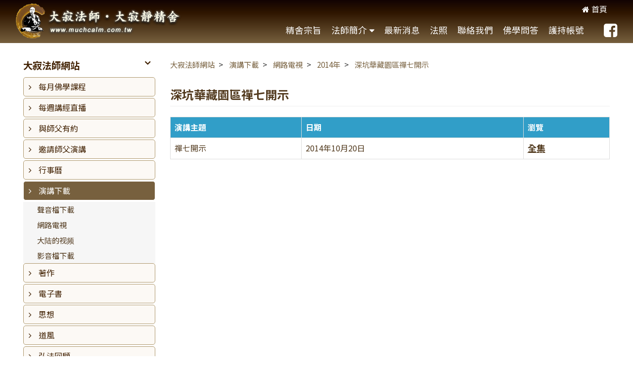

--- FILE ---
content_type: text/html; charset=UTF-8
request_url: https://muchcalm.com.tw/productClassify/WP_Products/index/81147
body_size: 50330
content:
<!doctype html>
<html  lang="zh-TW" >
<head>
	 
    <meta name="viewport" content="width=device-width,initial-scale=1,minimum-scale=1,maximum-scale=5.0">
<meta http-equiv="X-UA-Compatible" content="IE=edge,chrome=1"> 
<meta http-equiv="Content-Type" content="text/html; charset=utf-8" /> 
<meta name="csrf-token" content="PObFFJ7IJs5hWZi3iBEcaGlhRJQGXTRl9TCpdQQE">

<title>深坑華藏園區禪七開示 - 大寂法師 - 佛學課程, 佛學講座, 佛學基礎, 佛學問答, 大寂, 大寂靜, 生命電視台, 生命, 電視台, 開元寺, 龍山寺, 大般若經, 圓光假日佛學班, 佛學班, 印度佛教思想, 中國佛教思想, 綜合思想, 天台止觀, 大般若經, 雜阿含經, 梵唄教學, 監獄弘法, 佛陀的啟示, 中國哲學史, 小止觀</title>  
<meta NAME="description" CONTENT="">
<meta NAME="site_name" content="大寂靜精舍">
<meta property="og:site_name" content="大寂靜精舍">


<link rel="canonical" href="https://muchcalm.com.tw/productClassify/WP_Products/index/81147">




<link type="text/css" rel="stylesheet" href="/frontend/css/bootstrap.min.css">
<link type="text/css" rel="stylesheet" href="/frontend/css/font-awesome.min.css">
<link type="text/css" rel="stylesheet" href="/frontend/css/bootsnav.css">

<link type="text/css" rel="stylesheet" href="/frontend/css/style.css">
<link type="text/css" rel="stylesheet" href="/frontend/css/customer/jimmy86.css"> 
 
<link rel="shortcut icon" href="/frontend/images/customer/jimmy86/favicon.ico">
     
    <link type="text/css" rel="stylesheet" href="/frontend/js/jquery.venobox/venobox.css"> 
	
</head>
<body> 

<nav class="navbar bootsnav navbar-sticky lingnavbar">   
    <div class="container">
        <div class="row">

            <div class="pageheader pageheader_ling">    
                <ul class="list-unstyled list-inline">
                    <li class="dropdown">
                        <a href="/" title="首頁">
                            <i class="fa fa-home" aria-hidden="true"></i> 首頁
                        </a>
                    </li>
                    <!-- <li class="login">
                        <a data-toggle="modal" href='#member_login' class="login_go">
    <i class="fa fa-user-circle" aria-hidden="true"></i> 
    <span class="login_text">登入</span> 
</a>
                    </li>  -->
                </ul>
            </div>

            <div class="navbar-header">
                <button type="button" class="navbar-toggle" data-toggle="collapse" data-target="#navbar-menu">
                    <i class="fa fa-bars fa-2x"></i>
                </button> 

                <a class="navbar-brand" href="/">
                    <img src="/frontend/images/customer/jimmy86/logo2025.png" class="logo">
                </a>                 
            </div>
        
            <div class="attr-nav navbar-right"> 
                <ul>            
                    <li class="fb">
                        <a href="https://www.facebook.com/greatcalm2" target="_blank">
                            <i class="fa fa-2x fa-facebook-square" aria-hidden="true"></i>
                        </a>
                    </li>
                </ul>                
            </div>  

            <div class="collapse navbar-collapse navbar-ling" id="navbar-menu">
                <ul class="nav navbar-nav lingnav" data-in="fadeInDown" data-out="fadeOutUp" id="menu_customer_sort">

                     
                    <li class="dropdown"> 
                        <a href="/profile/index" title="精舍宗旨">精舍宗旨</a>
                    </li> 
                       
                    
                    <li class="dropdown">
                        <a href="#" class="dropdown-toggle" data-toggle="dropdown" title="法師簡介">法師簡介</a>
                        <ul class="dropdown-menu">
                                <li class="dropdown">
                                    <a href="/customer/jimmy86/upload/1665833195.pdf" target="_blank" title="履歷">
                                        履歷
                                    </a>
                                </li>
                                <li class="dropdown">
                                    <a href="/customer/jimmy86/upload/1665835102.pdf" target="_blank" title="自傳">
                                        自傳
                                    </a>
                                </li>
                                <li class="dropdown">
                                    <a href="/customer/jimmy86/upload/1665835265.pdf" target="_blank" title="簡介和尚">
                                        簡介和尚
                                    </a>
                                </li>
                                <li class="dropdown">
                                    <a href="/customer/jimmy86/upload/1665835286.pdf" target="_blank" title="法師簡介">
                                        法師簡介
                                    </a>
                                </li>
                                <li class="dropdown">
                                    <a href="/customer/jimmy86/upload/1665835308.pdf" target="_blank" title="Biography">
                                        Biography
                                    </a>
                                </li>                                
                        </ul>  
                    </li>
                   
                     
                                 
                                         
                    <li class="dropdown visible-xs visible-sm" style="display:block">          

                                                    <a href="/productClassify/chufon-wood/index/80422" 
                                 
                                title="每月佛學課程"> 
                                每月佛學課程                                   
                            </a>
                            
                                                                            
                    </li> 
                     
                    <li class="dropdown visible-xs visible-sm" style="display:block">          

                                                    <a href="/productClassify/chn-une-fe0/index/81042" 
                                 
                                title="每週講經直播"> 
                                每週講經直播                                   
                            </a>
                            
                                                                            
                    </li> 
                     
                    <li class="dropdown visible-xs visible-sm" style="display:block">          

                                                    <a href="/productClassify/chn-une-fe0/index/81022" 
                                 
                                title="與師父有約"> 
                                與師父有約                                   
                            </a>
                            
                                                                            
                    </li> 
                     
                    <li class="dropdown visible-xs visible-sm" style="display:block">          

                                                    <a href="/productClassify/chn-une-fe0/index/81016" 
                                 
                                title="邀請師父演講"> 
                                邀請師父演講                                   
                            </a>
                            
                                                                            
                    </li> 
                     
                    <li class="dropdown visible-xs visible-sm" style="display:block">          

                                                    <a href="/productClassify/chn-une-fe0/index/80985" 
                                 
                                title="行事曆"> 
                                行事曆                                   
                            </a>
                            
                                                                            
                    </li> 
                     
                    <li class="dropdown visible-xs visible-sm" style="display:block">          

                                                    <a href="#" 
                                 class="dropdown-toggle" data-toggle="dropdown"  
                                title="演講下載"> 
                                演講下載                                   
                            </a>
                            
                             
                            <ul class="dropdown-menu">
                                 
                                <li>
                                    <a href="/productClassify/chn-une-fe0/index/80391" title="聲音檔下載">
                                        聲音檔下載           
                                    </a>
                                </li>
                                 
                                <li>
                                    <a href="/productClassify/chn-une-fe0/index/80392" title="網路電視">
                                        網路電視           
                                    </a>
                                </li>
                                 
                                <li>
                                    <a href="/productClassify/chn-une-fe0/index/80889" title="大陆的视频">
                                        大陆的视频           
                                    </a>
                                </li>
                                 
                                <li>
                                    <a href="/productClassify/landersound-tail/index/80892" title="影音檔下載">
                                        影音檔下載           
                                    </a>
                                </li>
                                 
                            </ul>
                                                                            
                    </li> 
                     
                    <li class="dropdown visible-xs visible-sm" style="display:block">          

                                                    <a href="/productClassify/chufon-wood/index/80204" 
                                 
                                title="著作"> 
                                著作                                   
                            </a>
                            
                                                                            
                    </li> 
                     
                    <li class="dropdown visible-xs visible-sm" style="display:block">          

                                                    <a href="/productClassify/bepunion_ling/index/80881" 
                                 
                                title="電子書"> 
                                電子書                                   
                            </a>
                            
                                                                            
                    </li> 
                     
                    <li class="dropdown visible-xs visible-sm" style="display:block">          

                                                    <a href="#" 
                                 class="dropdown-toggle" data-toggle="dropdown"  
                                title="思想"> 
                                思想                                   
                            </a>
                            
                             
                            <ul class="dropdown-menu">
                                 
                                <li>
                                    <a href="/productClassify/bepunion_ling/index/80192" title="印度佛教思想">
                                        印度佛教思想           
                                    </a>
                                </li>
                                 
                                <li>
                                    <a href="/productClassify/bepunion_ling/index/80193" title="中國佛教思想">
                                        中國佛教思想           
                                    </a>
                                </li>
                                 
                                <li>
                                    <a href="/productClassify/bepunion_ling/index/80194" title="綜合思想">
                                        綜合思想           
                                    </a>
                                </li>
                                 
                            </ul>
                                                                            
                    </li> 
                     
                    <li class="dropdown visible-xs visible-sm" style="display:block">          

                                                    <a href="/productClassify/bepunion_ling/index/80202" 
                                 
                                title="道風"> 
                                道風                                   
                            </a>
                            
                                                                            
                    </li> 
                     
                    <li class="dropdown visible-xs visible-sm" style="display:block">          

                                                    <a href="/productClassify/bepunion_ling/index/81017" 
                                 
                                title="弘法回顧"> 
                                弘法回顧                                   
                            </a>
                            
                                                                            
                    </li> 
                     
                    <li class="dropdown visible-xs visible-sm" style="display:block">          

                                                    <a href="/productClassify/bepunion_ling/index/81018" 
                                 
                                title="心靈法語"> 
                                心靈法語                                   
                            </a>
                            
                                                                            
                    </li> 
                     
                    <li class="dropdown visible-xs visible-sm" style="display:block">          

                                                    <a href="/productClassify/bepunion_ling/index/81019" 
                                 
                                title="學佛心得"> 
                                學佛心得                                   
                            </a>
                            
                                                                            
                    </li> 
                     
                    <li class="dropdown visible-xs visible-sm" style="display:block">          

                                                    <a href="/productClassify/WP_Products/index/80945" 
                                 
                                title="電影欣賞"> 
                                電影欣賞                                   
                            </a>
                            
                                                                            
                    </li> 
                     
                    <li class="dropdown visible-xs visible-sm" style="display:block">          

                                                    <a href="#" 
                                 class="dropdown-toggle" data-toggle="dropdown"  
                                title="梵唄音樂"> 
                                梵唄音樂                                   
                            </a>
                            
                             
                            <ul class="dropdown-menu">
                                 
                                <li>
                                    <a href="/productClassify/bepunion_ling/index/80933" title="大寂法師">
                                        大寂法師           
                                    </a>
                                </li>
                                 
                                <li>
                                    <a href="/productClassify/chn-une-fe0/index/80934" title="其它人">
                                        其它人           
                                    </a>
                                </li>
                                 
                            </ul>
                                                                            
                    </li> 
                     
                    <li class="dropdown visible-xs visible-sm" style="display:block">          

                                                    <a href="/productClassify/bepunion_ling/index/80932" 
                                 
                                title="有聲書"> 
                                有聲書                                   
                            </a>
                            
                                                                            
                    </li> 
                     
                    <li class="dropdown visible-xs visible-sm" style="display:block">          

                                                    <a href="/productClassify/chufon-wood/index/80203" 
                                 
                                title="法照"> 
                                法照                                   
                            </a>
                            
                                                                            
                    </li> 
                     
                    <li class="dropdown visible-xs visible-sm" style="display:block">          

                                                    <a href="/productClassify/bepunion_ling/index/80944" 
                                 
                                title="Facebook"> 
                                Facebook                                   
                            </a>
                            
                                                                            
                    </li> 
                     
                    <li class="dropdown visible-xs visible-sm" style="display:block">          

                                                    <a href="/productClassify/bepunion_ling/index/80961" 
                                 
                                title="佛學資料庫"> 
                                佛學資料庫                                   
                            </a>
                            
                                                                            
                    </li> 
                     
                    <li class="dropdown visible-xs visible-sm" style="display:block">          

                                                    <a href="#" 
                                 class="dropdown-toggle" data-toggle="dropdown"  
                                title="網路資源"> 
                                網路資源                                   
                            </a>
                            
                             
                            <ul class="dropdown-menu">
                                 
                                <li>
                                    <a href="/productClassify/landersound-tail/index/80439" title="政府機關">
                                        政府機關           
                                    </a>
                                </li>
                                 
                                <li>
                                    <a href="/productClassify/landersound-tail/index/80440" title="農牧相關">
                                        農牧相關           
                                    </a>
                                </li>
                                 
                                <li>
                                    <a href="/productClassify/landersound-tail/index/80441" title="生活簡訊">
                                        生活簡訊           
                                    </a>
                                </li>
                                 
                            </ul>
                                                                            
                    </li> 
                     
                    <li class="dropdown visible-xs visible-sm" style="display:block">          

                                                    <a href="/productClassify/y-s_1/index/80993" 
                                 
                                title="護持帳號"> 
                                護持帳號                                   
                            </a>
                            
                                                                            
                    </li> 
                     
                    <li class="dropdown visible-xs visible-sm" style="display:block">          

                                                    <a href="#" 
                                 class="dropdown-toggle" data-toggle="dropdown"  
                                title="招募志工"> 
                                招募志工                                   
                            </a>
                            
                             
                            <ul class="dropdown-menu">
                                 
                                <li>
                                    <a href="/productClassify/chn-une-fe0/index/80958" title="招募行政義工">
                                        招募行政義工           
                                    </a>
                                </li>
                                 
                                <li>
                                    <a href="/productClassify/chn-une-fe0/index/80987" title="招募上字幕志工">
                                        招募上字幕志工           
                                    </a>
                                </li>
                                 
                                <li>
                                    <a href="/productClassify/chn-une-fe0/index/80959" title="招募繕打志工">
                                        招募繕打志工           
                                    </a>
                                </li>
                                 
                                <li>
                                    <a href="/productClassify/chn-une-fe0/index/80960" title="招募校對志工">
                                        招募校對志工           
                                    </a>
                                </li>
                                 
                            </ul>
                                                                            
                    </li> 
                                                            



                    

                    
                                        <li class="dropdown">
                        <a href="/news/index" title="最新消息">最新消息</a>
                    </li>
                                         
                    
                    <li class="dropdown"> 
                        <a href="/productClassify/chufon-wood/index/80203" title="法照">法照</a>
                    </li>
                                
                    <li class="dropdown"> 
                        <a href="/contactUs/index" title="聯絡我們">聯絡我們</a>
                    </li> 
                    
                                                       
                    <li class="dropdown">
                        <a href="/faq/detail/1326" title="佛學問答">佛學問答</a>
                    </li>
                    
                    <li class="dropdown hidden-xs hidden-sm"> 
                        <a href="/productClassify/y-s_1/index/80993" title="護持帳號">護持帳號</a>
                    </li>

                    <!-- <li class="dropdown">
                        <a href="/member/index" title="Member Area">Member Area</a>
                    </li>  -->

                
                </ul>   
            </div> 

            <!-- Start Top Search -->
            <div class="top-search">
                <div class="input-group">
                    <span class="input-group-addon">
                        <i class="fa fa-search"></i>
                    </span>
                    <form action="/keywordSearch/" method="GET"> 
                        <input name="keyword" type="text" value="" placeholder="Product Search" class="form-control">
                    </form>                 
                    <span class="input-group-addon close-search"><i class="fa fa-times"></i></span>
                                    
                </div>
            </div>
            <!-- End Top Search --> 

        </div>
    </div>
</nav>


<div class="modal fade" id="member_login">
    <div class="modal-dialog">
        <div class="modal-content login_box">
            <div class="modal-header">
                <button type="button" class="close" data-dismiss="modal" aria-hidden="true">×</button>
                <h3 class="modal-title">會員登入</h3> 
            </div>
            <div class="modal-body text-center">                
                <form action="#" method="post" name="forma" id="memberForm">
                
                    <div class="form-group">
                        <input name="email" id="account" type="text" placeholder="信箱:" class="input-lg form-control">
                    </div>

                    <div class="form-group">
                        <input name="pwd" type="password" id="pwd" placeholder="密碼:" class="input-lg form-control">                             
                    </div>

                    <!-- <div class="form-group">
                        <input name="auth" type="text" size="10" id="validCode" placeholder="Auth Code:" class="input-lg form-control"><br>
                            <img src="http://www.muchcalm.com.tw/auth_image_member.php?sn=qp4isvl3np24tqa21p1i652pi7" border="1" width="150" alt="Auth Code" align="absmiddle" class="img">   
                    </div> -->


                    <div class="form-group">
                            <input type="text" name="authCode" class="input-lg form-control" placeholder="驗證碼:"><span></span>					
                    </div>
                    <div class="form-group"> 
                        <img src="https://muchcalm.com.tw/captcha/default?qDuF39Ey" id="captchaCode" style="cursor: pointer" onclick="this.src='https://muchcalm.com.tw/captcha/default?fkNwFDId'+Math.random()">
                        <i class="fa fa-refresh" aria-hidden="true" onclick="$('#captchaCode').attr('src', 'https://muchcalm.com.tw/captcha/default?ZjMiQSvM'+Math.random());"></i>
                    </div>

                    <div class="form-group">
                        <input type="button" name="sendBtn" class="btn btn-info" id="loginValidBtn" value="送出">
                        <button type="reset" name="Submit2" class="btn btn-default">重填</button>     
                    </div>
                    
                </form>   
            </div>
            <div class="modal-footer">                
            
                <a href="/member/private" class="btn btn-link pull-left">
                新註冊 
                </a>
                <a href="/member/forget" class="btn btn-link pull-left">
                忘記密碼
                </a>
                <a class="btn btn-default" data-dismiss="modal">
                關閉
                </a>
            </div>
        </div>
    </div>
</div> 
<div class="clearfix"></div> 
    <section class="container">
        <aside class="col-xs-12 col-md-3 ling-left">
             
              
                        <nav id="sidebar" class="nav-left" style="display:block">
                <ul class="list-unstyled components category-1">
                    <h2 class="h3">大寂法師網站</h2>

                                                            <li>                         
                                                <a class="left2" href="/productClassify/chufon-wood/index/80422" 
                         class="dropdown-toggle">每月佛學課程  </a>
                                                
                        <ul class="collapse list-unstyled category-3 " id="left_menu_80422">
                             
                        </ul>
                    </li> 
                                                            <li>                         
                                                <a class="left2" href="/productClassify/chn-une-fe0/index/81042" 
                         class="dropdown-toggle">每週講經直播  </a>
                                                
                        <ul class="collapse list-unstyled category-3 " id="left_menu_81042">
                             
                        </ul>
                    </li> 
                                                            <li>                         
                                                <a class="left2" href="/productClassify/chn-une-fe0/index/81022" 
                         class="dropdown-toggle">與師父有約  </a>
                                                
                        <ul class="collapse list-unstyled category-3 " id="left_menu_81022">
                             
                        </ul>
                    </li> 
                                                            <li>                         
                                                <a class="left2" href="/productClassify/chn-une-fe0/index/81016" 
                         class="dropdown-toggle">邀請師父演講  </a>
                                                
                        <ul class="collapse list-unstyled category-3 " id="left_menu_81016">
                             
                        </ul>
                    </li> 
                                                            <li>                         
                                                <a class="left2" href="/productClassify/chn-une-fe0/index/80985" 
                         class="dropdown-toggle">行事曆  </a>
                                                
                        <ul class="collapse list-unstyled category-3 " id="left_menu_80985">
                             
                        </ul>
                    </li> 
                                                            <li>                         
                                                <a class="left22" href="#left_menu_80205" 
                         data-toggle="collapse" aria-expanded="false"  class="dropdown-toggle">演講下載  </a>
                                                
                        <ul class="collapse list-unstyled category-3 in" id="left_menu_80205">
                             
                            <li>
                                <a class="left3" href="/productClassify/chn-une-fe0/index/80391">聲音檔下載</a>
                            </li> 
                             
                            <li>
                                <a class="left3" href="/productClassify/chn-une-fe0/index/80392">網路電視</a>
                            </li> 
                             
                            <li>
                                <a class="left3" href="/productClassify/chn-une-fe0/index/80889">大陆的视频</a>
                            </li> 
                             
                            <li>
                                <a class="left3" href="/productClassify/landersound-tail/index/80892">影音檔下載</a>
                            </li> 
                             
                        </ul>
                    </li> 
                                                            <li>                         
                                                <a class="left2" href="/productClassify/chufon-wood/index/80204" 
                         class="dropdown-toggle">著作  </a>
                                                
                        <ul class="collapse list-unstyled category-3 " id="left_menu_80204">
                             
                        </ul>
                    </li> 
                                                            <li>                         
                                                <a class="left2" href="/productClassify/bepunion_ling/index/80881" 
                         class="dropdown-toggle">電子書  </a>
                                                
                        <ul class="collapse list-unstyled category-3 " id="left_menu_80881">
                             
                        </ul>
                    </li> 
                                                            <li>                         
                                                <a class="left2" href="#left_menu_80191" 
                         data-toggle="collapse" aria-expanded="false"  class="dropdown-toggle">思想  </a>
                                                
                        <ul class="collapse list-unstyled category-3 " id="left_menu_80191">
                             
                            <li>
                                <a class="left3" href="/productClassify/bepunion_ling/index/80192">印度佛教思想</a>
                            </li> 
                             
                            <li>
                                <a class="left3" href="/productClassify/bepunion_ling/index/80193">中國佛教思想</a>
                            </li> 
                             
                            <li>
                                <a class="left3" href="/productClassify/bepunion_ling/index/80194">綜合思想</a>
                            </li> 
                             
                        </ul>
                    </li> 
                                                            <li>                         
                                                <a class="left2" href="/productClassify/bepunion_ling/index/80202" 
                         class="dropdown-toggle">道風  </a>
                                                
                        <ul class="collapse list-unstyled category-3 " id="left_menu_80202">
                             
                        </ul>
                    </li> 
                                                            <li>                         
                                                <a class="left2" href="/productClassify/bepunion_ling/index/81017" 
                         class="dropdown-toggle">弘法回顧  </a>
                                                
                        <ul class="collapse list-unstyled category-3 " id="left_menu_81017">
                             
                        </ul>
                    </li> 
                                                            <li>                         
                                                <a class="left2" href="/productClassify/bepunion_ling/index/81018" 
                         class="dropdown-toggle">心靈法語  </a>
                                                
                        <ul class="collapse list-unstyled category-3 " id="left_menu_81018">
                             
                        </ul>
                    </li> 
                                                            <li>                         
                                                <a class="left2" href="/productClassify/bepunion_ling/index/81019" 
                         class="dropdown-toggle">學佛心得  </a>
                                                
                        <ul class="collapse list-unstyled category-3 " id="left_menu_81019">
                             
                        </ul>
                    </li> 
                                                            <li>                         
                                                <a class="left2" href="/productClassify/WP_Products/index/80945" 
                         class="dropdown-toggle">電影欣賞  </a>
                                                
                        <ul class="collapse list-unstyled category-3 " id="left_menu_80945">
                             
                        </ul>
                    </li> 
                                                            <li>                         
                                                <a class="left2" href="#left_menu_80839" 
                         data-toggle="collapse" aria-expanded="false"  class="dropdown-toggle">梵唄音樂  </a>
                                                
                        <ul class="collapse list-unstyled category-3 " id="left_menu_80839">
                             
                            <li>
                                <a class="left3" href="/productClassify/bepunion_ling/index/80933">大寂法師</a>
                            </li> 
                             
                            <li>
                                <a class="left3" href="/productClassify/chn-une-fe0/index/80934">其它人</a>
                            </li> 
                             
                        </ul>
                    </li> 
                                                            <li>                         
                                                <a class="left2" href="/productClassify/bepunion_ling/index/80932" 
                         class="dropdown-toggle">有聲書  </a>
                                                
                        <ul class="collapse list-unstyled category-3 " id="left_menu_80932">
                             
                        </ul>
                    </li> 
                                                                                 <li>                         
                                                <a class="left2" href="/productClassify/bepunion_ling/index/80944" 
                         class="dropdown-toggle">Facebook  </a>
                                                
                        <ul class="collapse list-unstyled category-3 " id="left_menu_80944">
                             
                        </ul>
                    </li> 
                                                            <li>                         
                                                <a class="left2" href="/productClassify/bepunion_ling/index/80961" 
                         class="dropdown-toggle">佛學資料庫  </a>
                                                
                        <ul class="collapse list-unstyled category-3 " id="left_menu_80961">
                             
                        </ul>
                    </li> 
                                                            <li>                         
                                                <a class="left2" href="#left_menu_80208" 
                         data-toggle="collapse" aria-expanded="false"  class="dropdown-toggle">網路資源  </a>
                                                
                        <ul class="collapse list-unstyled category-3 " id="left_menu_80208">
                             
                            <li>
                                <a class="left3" href="/productClassify/landersound-tail/index/80439">政府機關</a>
                            </li> 
                             
                            <li>
                                <a class="left3" href="/productClassify/landersound-tail/index/80440">農牧相關</a>
                            </li> 
                             
                            <li>
                                <a class="left3" href="/productClassify/landersound-tail/index/80441">生活簡訊</a>
                            </li> 
                             
                        </ul>
                    </li> 
                                                            <li>                         
                                                <a class="left2" href="/productClassify/y-s_1/index/80993" 
                         class="dropdown-toggle">護持帳號  </a>
                                                
                        <ul class="collapse list-unstyled category-3 " id="left_menu_80993">
                             
                        </ul>
                    </li> 
                                                            <li>                         
                                                <a class="left2" href="#left_menu_80957" 
                         data-toggle="collapse" aria-expanded="false"  class="dropdown-toggle">招募志工  </a>
                                                
                        <ul class="collapse list-unstyled category-3 " id="left_menu_80957">
                             
                            <li>
                                <a class="left3" href="/productClassify/chn-une-fe0/index/80958">招募行政義工</a>
                            </li> 
                             
                            <li>
                                <a class="left3" href="/productClassify/chn-une-fe0/index/80987">招募上字幕志工</a>
                            </li> 
                             
                            <li>
                                <a class="left3" href="/productClassify/chn-une-fe0/index/80959">招募繕打志工</a>
                            </li> 
                             
                            <li>
                                <a class="left3" href="/productClassify/chn-une-fe0/index/80960">招募校對志工</a>
                            </li> 
                             
                        </ul>
                    </li> 
                                    </ul>
            </nav>
                            
        </aside>

        <article class="col-xs-12 col-md-9 ling-right">
            
              

<div class="page_box classify16_box WP_Products">
	
	<!--part_breadcrumb 麵包屑 開始-->
	<div class="part_breadcrumb clearfix">
		<!--麵包屑 開始-->
		<div class="menu_bread_crumb clearfix" itemscope itemtype="https://schema.org/BreadcrumbList">
		
                <div itemscope itemtype='//schema.org/ListItem' itemprop='itemListElement'>
            <a itemscope itemtype='//schema.org/Thing' itemprop='item' href='/productClassify/chn-une-fe0/index/80190'>
                <span itemprop='name'>大寂法師網站</span>
            </a>
            <meta itemprop='position' content='1'/>
        </div>
                <div itemscope itemtype='//schema.org/ListItem' itemprop='itemListElement'>
            <a itemscope itemtype='//schema.org/Thing' itemprop='item' href='/productClassify/bepunion_ling/index/80205'>
                <span itemprop='name'>演講下載</span>
            </a>
            <meta itemprop='position' content='2'/>
        </div>
                <div itemscope itemtype='//schema.org/ListItem' itemprop='itemListElement'>
            <a itemscope itemtype='//schema.org/Thing' itemprop='item' href='/productClassify/chn-une-fe0/index/80392'>
                <span itemprop='name'>網路電視</span>
            </a>
            <meta itemprop='position' content='3'/>
        </div>
                <div itemscope itemtype='//schema.org/ListItem' itemprop='itemListElement'>
            <a itemscope itemtype='//schema.org/Thing' itemprop='item' href='/productClassify/bepunion_ling/index/81146'>
                <span itemprop='name'>2014年</span>
            </a>
            <meta itemprop='position' content='4'/>
        </div>
                <div itemscope itemtype='//schema.org/ListItem' itemprop='itemListElement'>
            <a itemscope itemtype='//schema.org/Thing' itemprop='item' href='/productClassify/WP_Products/index/81147'>
                <span itemprop='name'>深坑華藏園區禪七開示</span>
            </a>
            <meta itemprop='position' content='5'/>
        </div>
           
					
		</div>
		<!--麵包屑 結束-->
	</div>
	<!-- part_breadcrumb 麵包屑 結束-->  

	  <!-- 
 
-->


<div class="classify-text">
    <ul class="page-list">
        <li class="list-item list-item-1 float">
            <div class="thumbnail">
                
                                <div class="caption w100 ">
                    <div class="page-header">
                        <h1>深坑華藏園區禪七開示</h1><small></small>
                    </div>
                    
                                        
                    
                                                                                              
                      		        			
                </div> 						
            </div>
        </li>
    </ul>
</div> 


                    
<div class="classify-other-img">
    <ul class="page-list">
            </ul>
</div>


  
	    
	<form action="/inquiry/" method="POST" id="formData">
        <input type="hidden" name="_token" value="PObFFJ7IJs5hWZi3iBEcaGlhRJQGXTRl9TCpdQQE">  
			
				<div id="tb_box">
			<table class="tb81147">
				<thead>
					<tr>
						<th class="pic" >
							<span>Photo</span>
						</th>								
						<th class="pro_no" >
							<span>Series</span>
						</th>
						<th class="pro_name" >
							<span>Product Name</span>
						</th>

						<!-- <th class="pro_remark" >
						</th> -->

						<th class="td-link-down" >
							<span>Download</span>								
						</th>

						 
						<th class="pertyth 535670" data-xxx=""   
														colspan="0">
							
						</th> 
						
						<th class="icon" >
							<span>Product Info.</span>
						</th>
					</tr>
									</thead>

				<tbody>
					
					 
					<tr>
						<td class="pic" data-xxx="Photo"> 
															<img src="/frontend/images/pic.gif"> 
												
						</td>

						<td class="pro_no" data-xxx="Series">
							<h2>
								禪七開示
															</h2>
						</td>

						<td class="pro_name" data-xxx="Product Name">
							<h2>
								2014年10月20日
							</h2>
						</td>

						<!-- <td class="pro_remark">
							<div class="remark_text">
										
							</div>
						</td> -->

						<td class="td-link-down" data-xxx="Download">
                 			   
						</td> 

												 
						<td class="perty 535670" data-xxx="">
							<A href="https://www.youtube.com/playlist?list=PLJPyNbbN6OG9WY3pXKTksUysYvAsPNjfx" target=_blank><U><STRONG><FONT size=4>全集</FONT></STRONG></U></A> 						
						</td>    
												

						
						 <!--search detail -->
						<td class="icon" data-xxx="Product Info.">
							 
                            <a class="btn btn-primary detail" href="/productDetail/land-ctopa3-no_C2/index/pscsn/81147/psn/250899" ></a>
							                        </td>
					</tr>
									</tbody>
			</table>
		</div>
		 
	</form> 
</div>
  
 
            
        </article>
        <div class="clearfix"></div>
    </section> 

    <footer class="ling notranslate" translate="no">  
    <address class="container">
        <h4 class="footer_name">
          大寂靜精舍
        </h4>

                <div class="footer_add">
          <span>台中市梧棲區忠義路92巷42號</span>
        </div>
        
        <div class="footer_tel">
                    <span>電話 : +886-920190822</span>
            
            
        </div>

        <div class="footer_mail">
          <span>
          信箱 :
            <a href="mailto:muchcalm@gmail.com">
              muchcalm@gmail.com
            </a>
              <span>			    
                            ; 
              <a href="mailto:j2322025@gmail.com">
              j2322025@gmail.com               
              </a>
                            </span>
          </span>          
        </div>
						 
		            <div class="footer_url">
          <span>
              <a href="https://www.muchcalm.com.tw" target="_blank">
                https://www.muchcalm.com.tw            
              </a>
          </span>
        </div>
			               
    </address>
    
    <div class="section container">
    </div>
</footer> 
  
		<script src="/frontend/js/jquery.min.js" type="text/javascript"></script>
	<script src="/frontend/js/bootstrap.min.js"></script>
	<script src="/frontend/js/bootsnav.js"></script>
	<script src="/frontend/js/jquery.venobox/venobox.js"></script>
	<script src="/frontend/js/common.js" type="text/javascript"></script>
    <script src="/js/manage/app/common.js"></script> 
    <script>

    $.ajaxSetup({ 
            headers: { 
                'X-CSRF-TOKEN': $('meta[name="csrf-token"]').attr('content') 
            } 
        });
    </script>
	
</body>
</html>

--- FILE ---
content_type: text/css
request_url: https://muchcalm.com.tw/frontend/css/style.css
body_size: 46059
content:
@charset "UTF-8";
@import url(https://fonts.googleapis.com/earlyaccess/notosanstc.css);
/*段落行距========================================================*/
.mar {
  margin-bottom: 0.5em;
}

.mar-right {
  margin-right: 0.5em;
  margin-bottom: 0.5em;
}

.mar1 {
  margin-bottom: 1em;
} /*常用-h3大主標題*/
.mar15 {
  margin-bottom: 1.5em;
}

.mar2 {
  margin-bottom: 2em;
} /*常用-段落*/
.mar3 {
  margin-bottom: 3em;
}

.hi_box {
  position: relative;
}
.hi_box h3 {
  line-height: 100%;
}
.hi_box .btn {
  position: absolute;
  right: 0;
  top: 0;
}
.hi_box .btn:before {
  content: "\f101";
  font-family: "FontAwesome";
}

.btn-ddd {
  background-color: #ddd;
  color: #333;
}
.btn-ddd:hover {
  background-color: #eee;
}

/*首頁輪播區=====================================================================================*/
.carousel-fade .carousel-inner .item {
  transition-property: opacity;
}

.carousel-fade .carousel-inner .item img {
  margin: 0 auto;
}

.carousel-fade .carousel-inner .item,
.carousel-fade .carousel-inner .active.left,
.carousel-fade .carousel-inner .active.right {
  opacity: 0;
}

.carousel-fade .carousel-inner .active,
.carousel-fade .carousel-inner .next.left,
.carousel-fade .carousel-inner .prev.right {
  opacity: 1;
}

.carousel-fade .carousel-inner .next,
.carousel-fade .carousel-inner .prev,
.carousel-fade .carousel-inner .active.left,
.carousel-fade .carousel-inner .active.right {
  left: 0;
  transform: translate3d(0, 0, 0);
}

.carousel-fade .carousel-control {
  z-index: 2;
  background: none;
}

.carousel-fade .carousel-indicators {
  display: none;
}

/*靠左中右========================================================*/
.ex {
  color: #CC3300;
}

/*首頁-more 按鈕類=================================================== */
img#captchaCode {
  vertical-align: text-bottom;
}

.fa.fa-refresh {
  border: 1px solid;
  font-size: 1.5em;
  padding: 3px 6px;
  cursor: pointer;
}

/*標準尺寸*/
.but {
  padding: 8px 20px;
  cursor: pointer;
  transition: all 0.3s;
  border-radius: 5px;
  text-align: center;
  white-space: nowrap;
}

.but:hover {
  transition: all 0.3s;
  text-decoration: none;
}

a.but {
  text-decoration: none;
}

.but i {
  padding-right: 0.3em;
}

/*範例-0-重要按鈕*/
.but0 {
  background: #1363AD;
  color: #fff;
}

.but0:hover {
  background: #0099FF;
  color: #fff;
}

.but0 > a {
  color: #fff;
  width: 100%;
}

a.but0 {
  color: #fff;
}

/*範例-1*/
.but1 {
  background: #0099FF;
  color: #fff;
}

.but1:hover {
  background: #1363AD;
  color: #fff;
}

a.but1 {
  color: #fff;
}

/*範例-2*/
.but9 {
  background: #999999;
  color: #fff;
}

.but9:hover {
  background: #CCCCCC;
  color: #fff;
}

a.but9 {
  color: #fff;
}

/*PDF 標準範例-1*/
.but-pdf {
  background: #CC0000;
  color: #fff;
}

.but-pdf:hover {
  background: #FF9900;
  color: #fff;
}

/*公司簡介書籤*/
.but2 {
  background: #f2f2f2;
  color: #555555;
}

.but2:hover {
  background: #0099FF;
  color: #fff;
}

/*pdf 鈕 - asn-Srh-asun_css + ys-shinway */
.icon_box {
  clear: both;
}

.icon_box > .icon {
  margin: 0px 5px 15px 0px;
  float: left;
}

.icon_box > .icon > a {
  color: #fff;
}

.icon_box > .icon > a > i {
  color: #FFFFFF;
  font-size: 1.2em;
  line-height: 1.2em;
  padding-right: 0.3em;
}

/*頁尾按鈕=========================================================================*/
#add_icon {
  width: 100%;
  overflow: hidden;
  margin-bottom: 3em;
}

#add_icon > div.main-container {
  float: left;
  position: relative;
  left: 50%;
}

#add_icon > div > div.fixer-container {
  float: left;
  position: relative;
  left: -50%;
}

#add_icon > div > div > div {
  float: left;
  margin: 0 10px 10px 10px;
}

#add_icon > div > div.fixer-container > input {
  border: 0;
  margin: 0 1em;
}

@media only screen and (max-width: 568px) {
  .icon_box {
    width: 100%;
  }
  .icon_box > .icon {
    margin: 0px 0px 15px 0px;
    width: 100%;
  }
  #add_icon > div.main-container {
    left: 0;
    width: 100%;
  }
  #add_icon > div > div.fixer-container {
    left: 0;
    width: 100%;
  }
  #add_icon > div > div > div {
    float: none;
    margin: 10px 0;
    width: 100%;
  }
}
/*有框-範例-2-首頁用*/
.but4 {
  background: #fff;
  border: 1px solid #fff;
}

.but4:hover {
  background: #fff;
  border: 1px solid #0099FF;
}

a.but4 {
  color: #0099FF;
}

/*RWD Youtube 以及 Vimeo*/
.video-container {
  position: relative;
  padding-bottom: 56.25%;
  padding-top: 30px;
  height: 0;
  overflow: hidden;
}
.video-container iframe, .video-container object, .video-container embed {
  position: absolute;
  top: 0;
  left: 0;
  width: 100%;
  height: 100%;
}

/*About, search=================================================== **/
.about_top {
  margin-top: -150px;
  height: 150px;
  position: absolute;
}


div.pagination {
  width: 100%;
  text-align: center;
}

ul.pagination {
  width: auto;
}

.pagination_box {
  width: 100%;
  text-align: center;
  /*沒有超過當頁顯示筆數 則不顯分頁,而總筆數會出現*/
}
.pagination_box .page_total_show {
  margin: 30px 0 15px 0;
  text-align: center;
}
.pagination_box .page_total {
  clear: both;
  text-align: center;
  width: 100%;
}
.pagination_box .page_total a {
  display: inline;
  padding: 6px 12px;
  text-decoration: none;
  transition: background-color 0.3s;
  border-radius: 5px;
  margin: 0 2px;
  color: #555;
}
.pagination_box .page_total a:active {
  background-color: #1363AD;
  color: white;
}
.pagination_box .page_total a:hover:not(.active) {
  background-color: #0099FF;
  color: white;
}
.pagination_box .page_total a:hover:nth-child(1),
.pagination_box .page_total a .page_total a:hover:last-child {
  background-color: #fff;
  color: #0099FF;
}
.pagination_box .ndispy > a {
  display: none;
}
@media only screen and (max-width: 568px) {
  .pagination_box .page_total a:nth-child(1) {
    display: none;
  }
  .pagination_box .page_total a:last-child {
    display: none;
  }
}
.pagination_box ul.pagination {
  width: auto;
}

/*輸入表格==============================================================*/
table, td, th {
  border-color: #ddd;
  white-space: normal;
}

table {
  border-color: #ddd;
  width: 100%;
}

th, td {
  vertical-align: middle;
  padding: 2px;
  text-align: left;
}

#tb_box {
  margin-bottom: 2em;
}
#tb_box table th {
  background-color: #319EC8;
  color: white;
}
#tb_box table th:before {
  display: inline-block;
}
@media only screen and (max-width: 768px) {
  #tb_box table th:before {
    display: none;
  }
}
#tb_box table .item:before {
  content: "Item";
}
@media only screen and (max-width: 768px) {
  #tb_box table .item:before {
    content: "Item: ";
  }
}
#tb_box table .pro_no .star {
  color: #CC0000;
}
#tb_box table .select input {
  width: 20px;
  height: 20px;
  display: inline-block;
  vertical-align: text-top;
  cursor: pointer;
}
#tb_box table .perty:before {
  content: attr(data-xxx) "";
}
#tb_box table .certificate:before {
  content: "Certificate";
}
@media only screen and (max-width: 768px) {
  #tb_box table .certificate:before {
    content: "Certificate: ";
  }
}
@media only screen and (max-width: 768px) {
  #tb_box table td {
    margin: 0 8px;
  }
}
#tb_box table td.pic:before, #tb_box table td.icon:before {
  content: none !important;
}
#tb_box table td:before {
  display: none;
}
@media only screen and (max-width: 768px) {
  #tb_box table td:before {
    content: attr(data-xxx) ": ";
    display: inline-block;
    color: #1458A5;
  }
}
#tb_box table td.no-before:before {
  display: none !important;
}
@media only screen and (max-width: 768px) {
  #tb_box table td.perty:before {
    content: attr(data-xxx) ": ";
    display: inline-block;
    color: #1458A5;
  }
}
#tb_box table td h2 {
  margin: 0;
  font-weight: inherit;
  font-size: 1em;
  display: inline;
}
@media only screen and (max-width: 768px) {
  #tb_box table td h2 {
    font-size: 1em;
    line-height: 150%;
  }
}
#tb_box table td a.new:before {
  content: "\f005";
  font-family: "FontAwesome";
  color: red;
}
#tb_box table td a:hover {
  text-decoration: underline;
}
#tb_box table td.pic img {
  height: 60px;
  width: auto;
}
@media only screen and (max-width: 768px) {
  #tb_box table td.pic img {
    max-width: 100%;
    height: auto;
  }
}
#tb_box table td.icon a {
  color: #fff;
}
#tb_box table td.icon a.btn {
  padding: 5px 10px;
  font-size: 0.95em;
  border-radius: 3px;
}
#tb_box table td.icon a.detail:after {
  content: "Detail";
}
#tb_box table td.icon a.search:after {
  content: "Search";
}
#tb_box table td.td-link-down a.btn {
  background-color: transparent;
  border: none;
  color: red;
}
#tb_box table td.td-link-down a.btn:before {
  content: "\f0f6";
  font-family: "FontAwesome";
  font-size: 1.5em;
}
#tb_box table td.td-link-down a.btn.active, #tb_box table td.td-link-down a.btn:active {
  background-image: none;
  outline: 0;
  box-shadow: none;
}
#tb_box table td.td-link-down a.btn span {
  color: red;
}
#tb_box table td.td-link-down a.btn.link[href$=".pdf"]:before, #tb_box table td.td-link-down a.btn.link[href$=".PDF"]:before {
  content: "\f1c1";
}

.inquirylist-table .inquiry-edit a {
  color: #fff;
}
.inquirylist-table .inquiry-edit a.btn {
  padding: 3px 6px;
  font-size: 12px;
  line-height: 1.5;
  border-radius: 3px;
}
.inquirylist-table .inquiry-edit a.btn:before {
  font-family: "FontAwesome";
}
.inquirylist-table .inquiry-edit a.modify:after {
  content: "Modify Qty.";
}
.inquirylist-table .inquiry-edit a.save:after {
  content: "Save Qty.";
}
.inquirylist-table .inquiry-edit a.remark:before {
  content: "\f040";
}
.inquirylist-table .inquiry-edit a.delete:before {
  content: "\f1f8";
}
/*table  (inquiry + WP_Product =======================================]*/
#tb_box {
  overflow-x: auto;
}

#tb_box table, #tb_box td, #tb_box th {
  border: 1px solid #ddd;
  white-space: normal;
}

#tb_box table {
  border-collapse: collapse;
  width: 100%;
}
#tb_box table td, #tb_box table th {
  border: 1px solid #ddd;
  white-space: normal;
  padding: 8px;
  text-align: left;
  /*表格有輸入p的話 在手機會奇怪*/
}
#tb_box table td p, #tb_box table th p {
  display: inline;
}
@media only screen and (max-width: 768px) {
  #tb_box table td .form-control, #tb_box table th .form-control {
    display: inline;
  }
}

#tb_box td > button {
  width: 100%;
  margin-bottom: 3px;
}

#tb_box td div.but_s {
  padding: 3px 6px;
  text-align: center;
  margin: 3px;
}

/*WP_Products/index.php 索引頁小圖*/
/*兩欄位-多屬預覽頁*/
#tb_box .hbk {
  background-color: #f2f2f2;
  color: #000;
}

#tb_box .dbk {
  background-color: #fff;
}

/*download, 依檔案類型, 顯示圖檔*/
#tb_box td .picimg {
  width: 30px;
  vertical-align: middle;
}

.inquiry_box #tb_box td > input {
  width: auto;
}

#tb_box td > .inpu_w {
  width: auto;
}

#tb_box > table th {
  display: table-cell;
  vertical-align: middle;
}

#tb_box > table td {
  display: table-cell;
}

@media only screen and (max-width: 768px) {
  #tb_box {
    border: none;
  }
  #tb_box table,
  #tb_box th {
    border: none;
  }
  #tb_box > table thead,
  #tb_box > table th {
    display: none;
    text-align: left;
  }
  #tb_box > table td {
    display: block;
    text-align: left;
    width: auto;
    padding: 2px 0;
    border-left: none;
    border-right: none;
    border-top: none;
    border-bottom: none;
  }
  #tb_box td > button {
    width: auto;
  }
  #tb_box table tr, #tb_box .table tr {
    width: 100%;
    display: inline-block;
    border-bottom: 1px solid #ccc;
    padding: 15px 0;
  }
  #tb_box table tr:nth-child(1), #tb_box .table tr:nth-child(1) {
    border-top: 1px solid #ccc;
  }
  #tb_box table tr td span, #tb_box .table tr td span {
    display: inline-block;
    color: #1363AD;
  }
  #tb_box table tr td.edit a.btn span, #tb_box .table tr td.edit a.btn span {
    color: #fff;
  }
  #tb_box td div.but_s {
    float: left;
    width: 32%;
    margin-left: 0;
  }
}
/*產品加選比較*/
#tb_box2 {
  overflow-x: auto;
}

#tb_box2 table,
#tb_box2 td,
#tb_box2 th {
  border: 1px solid #ddd;
  white-space: normal;
}

#tb_box2 table {
  border-collapse: collapse;
  width: 100%;
}

#tb_box2 th, #tb_box2 td {
  /*td內容上下致中*/
  padding: 8px;
  vertical-align: middle;
}

#tb_box2 th {
  color: white;
}

@media only screen and (max-width: 768px) {
  #tb_box2 th:before {
    display: inline-block;
  }
}
#tb_box2 tr:nth-child(odd) {
  background-color: #f2f2f2;
}

#tb_box2 td a img {
  max-width: inherit;
  width: 160px;
}

.page_box.news_box .page li.item,
.page_box.solution_box .page li.item {
  border-bottom: 1px dotted #ccc;
  padding: 10px 15px;
}
.page_box.news_box .page li.item span, .page_box.news_box .page li.item p,
.page_box.solution_box .page li.item span,
.page_box.solution_box .page li.item p {
  display: inline-block;
  vertical-align: top;
}
.page_box.news_box .page li.item span,
.page_box.solution_box .page li.item span {
  width: 15%;
  min-width: 90px;
}
.page_box.news_box .page li.item p,
.page_box.solution_box .page li.item p {
  width: 80%;
  margin: 0;
}
@media only screen and (max-width: 568px) {
  .page_box.news_box .page li.item span, .page_box.news_box .page li.item p,
  .page_box.solution_box .page li.item span,
  .page_box.solution_box .page li.item p {
    width: 100%;
  }
}
.page_box.news_box .news-item span,
.page_box.solution_box .news-item span {
  padding-right: 15px;
}
@media only screen and (max-width: 568px) {
  .page_box.news_box .news-item span,
  .page_box.solution_box .news-item span {
    padding-right: inherit;
  }
}

.page_box.faq_box .faq-item {
  border-bottom: 1px solid #ccc;
  padding-bottom: 15px;
}
.page_box.faq_box .faq-item:before {
  content: "Q:";
}
.page_box.faq_box .faq-item .faq-item-name {
  display: none;
}
.page_box.faq_box .faq-item-content:before {
  content: "A:";
}
.page_box.faq_box .faq-item:before,
.page_box.faq_box .faq-item-content:before {
  float: left;
  padding-right: 10px;
  font-weight: bold;
  font-size: 1em;
}

.page_box.classify20_box .search-box {
  border: 3px solid #337ab7;
  width: 90%;
  margin: 0 auto 3em auto;
  padding: 30px 15px;
  border-radius: 10px;
  position: relative;
}
.page_box.classify20_box .search-box .search-name {
  position: absolute;
  top: -20px;
  font-size: 2.2em;
  color: #337ab7;
  background: #fff;
  font-weight: bold;
}
.page_box.classify20_box .search-box .search-name:before {
  content: "Search Area";
}
.page_box.classify20_box .search-box .item {
  display: inline-block;
  width: 100%;
}
.page_box.classify20_box .search-box .item-name {
  width: 20%;
  display: inline-block;
}
.page_box.classify20_box .search-box .item-content {
  width: 80%;
  display: inline-block;
}
.page_box.classify20_box .search-box .page_icon {
  position: absolute;
  bottom: -66px;
  text-align: center;
  width: 100%;
}
@media (max-width: 992px) {
  .page_box.classify20_box .search-box .page_icon {
    position: relative;
    bottom: 0px;
    width: auto;
    margin: 0 auto;
  }
}
.page_box.classify20_box .search-box .page_icon .btn {
  font-size: 1.1em;
}
.page_box.classify20_box .table-iso-pic {
  padding: 0;
  margin: 0;
}
.page_box.classify20_box .table-iso-pic li {
  display: inline-block;
  list-style-type: none;
  width: 30%;
  text-align: center;
}
.page_box.classify20_box .table-iso-pic li img {
  max-width: 45px;
  height: auto;
}
.page_box.classify20_box .table-iso-pic li span {
  font-size: 0.6em;
  display: inline-block;
  line-height: 100%;
  width: 100%;
  text-align: center;
}
@media (max-width: 992px) {
  .page_box.classify20_box table tr td.icon {
    padding-top: 15px !important;
    text-align: center;
  }
}

.page_box.classify21_box .search-box {
  border: 3px solid #337ab7;
  width: 70%;
  margin: 0 auto 3em auto;
  padding: 30px 15px;
  border-radius: 10px;
  position: relative;
}
@media (max-width: 768px) {
  .page_box.classify21_box .search-box {
    width: 100%;
  }
}
.page_box.classify21_box .search-box .search-name {
  position: absolute;
  top: -20px;
  font-size: 2.2em;
  color: #337ab7;
  background: #fff;
  font-weight: bold;
}
.page_box.classify21_box .search-box .search-name:before {
  content: "Search By Type";
}
.page_box.classify21_box .search-box .item {
  display: inline-block;
  width: 100%;
}
.page_box.classify21_box .search-box .item-name {
  width: 35%;
  display: inline;
  float: left;
}
.page_box.classify21_box .search-box .item-content {
  width: 65%;
  display: inline;
  float: left;
}
@media (max-width: 768px) {
  .page_box.classify21_box .search-box .item-name, .page_box.classify21_box .search-box .item-content {
    display: block;
    float: initial;
    width: 100%;
  }
}
.page_box.classify21_box .search-box .page_icon {
  position: absolute;
  bottom: -66px;
  text-align: center;
  width: 100%;
}
@media (max-width: 992px) {
  .page_box.classify21_box .search-box .page_icon {
    position: relative;
    bottom: 0px;
    width: auto;
    margin: 0 auto;
  }
}
.page_box.classify21_box .search-box .page_icon .btn {
  font-size: 1.1em;
}

.page_box.classify_box .product-list-box .page-list .thumbnail .pic-box {
  width: 20% !important;
}
.page_box.classify_box .product-list-box .page-list .thumbnail .caption {
  width: 80% !important;
}
@media only screen and (max-width: 568px) {
  .page_box.classify_box .product-list-box .page-list .thumbnail .pic-box, .page_box.classify_box .product-list-box .page-list .thumbnail caption {
    width: 100% !important;
  }
}

/*kunming search*/
.contain_right .closeicon {
  margin-top: -2.2em;
}

.panelsearcht {
  width: 100%;
  margin: 0 auto;
}

@media screen and (min-width: 992px) {
  .panelsearcht {
    width: 75%;
    margin: 0 auto;
  }
}
.panelsearcht .panel-body {
  padding-bottom: 2em;
}

.contain_right .searchtype select {
  height: 25px;
  padding: 2px;
}

.contain_right .searchtype > li {
  display: inline-block;
  text-align: left;
  width: 70%;
  margin: 3px 0;
  position: relative;
}

.contain_right .searchtype > li:nth-child(odd):before {
  position: absolute;
  display: block;
  width: 3px;
  border-left: 3px solid red;
}

.contain_right .searchtype > li:nth-child(even) {
  width: 28%;
}

.contain_right table td.prname a {
  line-height: 0;
  text-align: left;
}

.contain_right table td .tx {
  color: transparent;
  line-height: 0;
}

.contain_right table td small.tx {
  display: none;
}

.contain_right .table thead th {
  vertical-align: middle;
  background-color: #319EC8;
  color: white;
}

.visible-p p, .visible-p div {
  margin: 0;
  padding: 0;
  text-align: center;
  display: block;
}

.contain_right .table tbody td {
  vertical-align: middle;
}

.contain_right .table-striped > tbody > tr:nth-child(even) {
  background-color: #fff;
}

.form .item {
  margin-bottom: 20px;
}
.form .item span {
  position: absolute;
  top: 0px;
  right: 15px;
  width: 0px;
  height: 0px;
  color: red;
  border-style: solid;
  border-width: 0 40px 40px 0;
  border-color: transparent #e7e7e7 transparent transparent;
}
.form .item span:after {
  content: "*";
  display: block;
  position: absolute;
  z-index: 1;
  right: -38px;
  top: -1px;
  text-align: right;
  font-size: 2.5em;
  line-height: 1;
}

.bold {
  font-weight: bold;
}

.classify26_box .form-inline .form-group {
  margin-right: 15px;
}

.table_search_backgrd {
  margin: 0 auto;
  text-align: center;
  padding: 3em;
}

/*CHECKBOX*/
/* The container */
.checkbox_ling {
  display: block;
  position: relative;
  padding-left: 35px;
  -webkit-user-select: none;
  -moz-user-select: none;
  user-select: none;
}

/* Hide the browser's default checkbox */
.checkbox_ling input {
  position: absolute;
  opacity: 0;
  height: 0;
  width: 0;
}

/* Create a custom checkbox */
.checkmark {
  position: absolute;
  top: 0;
  left: 0;
  height: 25px;
  width: 25px;
  background-color: #fff;
  border: 1px solid #fe9900;
  cursor: pointer;
}

.classify62_box ul.page-list .checkbox_ling {
  float: right;
}

.classify62_box ul.page-list .checkbox_ling > .checkmark {
  display: inline-block !important;
}

.well-text {
  border: none !important;
  box-shadow: none !important;
}
.well-text a.btn {
  color: #fff;
  cursor: default;
}

.well-text .checkbox_ling {
  padding-left: 0px;
}

.well-text .checkbox_ling .checkmark {
  left: initial !important;
  display: inline-block !important;
  position: relative;
  vertical-align: text-top;
}

/* On mouse-over, add a grey background color */
.checkbox_ling:hover input ~ .checkmark {
  background-color: #fe9900;
}

/* When the checkbox is checked, add a blue background */
.checkbox_ling input:checked ~ .checkmark {
  background-color: #fe9900;
}

/* Create the checkmark/indicator (hidden when not checked) */
.checkmark:after {
  content: "";
  position: absolute;
  display: none;
}

/* Show the checkmark when checked */
.checkbox_ling input:checked ~ .checkmark:after {
  display: block;
}

/* Style the checkmark/indicator */
.checkbox_ling .checkmark:after {
  left: 9px;
  top: 5px;
  width: 5px;
  height: 10px;
  border: solid white;
  border-width: 0 3px 3px 0;
  transform: rotate(45deg);
}

.well-total {
  text-align: right;
}

.page_box.home_box .thumbnail {
  display: inline-block;
}
.page_box.home_box .thumbnail .caption h2 {
  font-size: 1em;
  font-weight: initial;
  margin: 0 0 0.5em 0;
}
.page_box .page-header {
  padding-bottom: 0px;
  margin: 0px 0 15px 0;
  border-bottom: 1px solid #eee;
}
.page_box .page-header h1 {
  margin: 0px;
  font-size: 1.5em;
}
.page_box h2.page-head {
  font-size: 1.3em;
}
.page_box ul.ul-ling1 li {
  list-style-type: disc;
}
.page_box ul.ul-ling1 li a {
  display: inline-block;
  vertical-align: top;
}
.page_box ul.ul-ling1 li h1, .page_box ul.ul-ling1 li .h1, .page_box ul.ul-ling1 li h2, .page_box ul.ul-ling1 li .h2, .page_box ul.ul-ling1 li h3, .page_box ul.ul-ling1 li .h3 {
  font-weight: inherit;
  font-size: 1em;
  margin: 0;
}
.page_box ol, .page_box ul {
  padding: 0 25px;
}
.page_box .img-mar {
  margin-bottom: 2em;
}
.page_box .well-download, .page_box .well-text {
  margin-bottom: 2em;
}
.page_box ul.page {
  padding: 0px;
  list-style: none;
}
.page_box ul.page li {
  padding: 0;
}
.page_box ul.page li a {
  display: block;
}
.page_box ul.page li a span {
  padding-right: 15px;
}
.page_box ul.page li.item {
  padding-left: 25px;
  position: relative;
}
@media (max-width: 767px) {
  .page_box ul.page li.item {
    border-bottom: 1px solid #f5f5f5;
  }
}
.page_box ul.page li.item:before {
  content: "\f105";
  font-family: "FontAwesome";
  left: 1px;
  position: absolute;
}
@media (max-width: 767px) {
  .page_box ul.page li.item a span {
    padding-right: inherit;
    width: 100%;
    display: block;
  }
}
.page_box ul.page li.clearfix {
  padding: 0;
  border-bottom: 1px solid #f5f5f5;
}
.page_box small.hot-news:before {
  content: url("/frontend/images/hot.gif");
  display: inline-block;
}
.page_box ul.over-hidden li.item a {
  white-space: nowrap;
  text-overflow: ellipsis;
  overflow: hidden;
}
@media screen and (max-width: 767px) {
  .page_box ul.over-hidden li.item a {
    white-space: normal;
    overflow: auto;
  }
}
.page_box .classify-main_text {
  margin-bottom: 2em;
}
.page_box .classify-text .page-list .list-item-1 .thumbnail .caption .page-header {
  border: none;
}
.page_box .classify-text .page-list .list-item-1 .thumbnail .caption .page-header h1 {
  font-size: 1.5em;
  margin: 0px;
  border: none;
}
.page_box .classify-text .page-list .list-item-1 .thumbnail .caption .page-header h2, .page_box .classify-text .page-list .list-item-1 .thumbnail .caption .page-header h3 {
  font-size: 1.3em;
  margin: 0px;
}
.page_box .classify-text .page-list .list-item-1 .thumbnail .caption .page-header h1, .page_box .classify-text .page-list .list-item-1 .thumbnail .caption .page-header h2, .page_box .classify-text .page-list .list-item-1 .thumbnail .caption .page-header h3, .page_box .classify-text .page-list .list-item-1 .thumbnail .caption .page-header span {
  display: block;
}
.page_box .classify-text .page-list .list-item-1 .thumbnail .caption a > img {
  margin: initial;
}
.page_box .spec-text {
  color: #CC3300;
}
.page_box .well-ling {
  padding: 10px 0px;
  border-bottom: 1px solid #CCCCCC;
  border-top: 1px solid #CCCCCC;
}
.page_box .cost {
  margin-bottom: 10px;
}
.page_box .cost .price {
  color: #999999;
  padding-right: 20px;
}
.page_box .cost .onsale strong {
  color: #d62672;
  font-size: 2em;
  font-weight: 900;
}
.page_box .cost_order {
  margin-bottom: 10px;
}
.page_box .cost_order .soldout:after {
  content: "售完補貨中 !";
  display: block;
}
.page_box .cost_order .btn-order {
  margin-left: 15px;
  padding-left: 40px;
  position: relative;
}
.page_box .cost_order .btn-order:before {
  content: "\f217";
  font-family: "FontAwesome";
  position: absolute;
  font-size: 1.6em;
  padding-left: -12px;
  left: 12px;
  top: 0;
}
.page_box .feature_menu-box table tr td:nth-child(1) {
  width: 30%;
}
.page_box .feature_menu-box table tr td:nth-child(2) {
  color: #1458A5;
}
.page_box .feature_menu-box table tr td:nth-child(2) .form-control {
  color: #1458A5;
}
.page_box ul.page-list {
  padding: 0;
  margin: 0;
  list-style: none;
}
.page_box ul.page-list li.list-item {
  vertical-align: top;
  display: inline-block;
  margin: 0 -3px 0 0;
}
.page_box ul.page-list li.list-item .thumbnail > h2,
.page_box ul.page-list li.list-item .thumbnail > h3 {
  margin: 0 0 0.5em 0;
}
.page_box ul.page-list li.list-item .thumbnail > h2 a,
.page_box ul.page-list li.list-item .thumbnail > h3 a {
  color: #333;
}
.page_box ul.page-list li.list-item .thumbnail {
  margin-bottom: 0 !important;
  display: inline-block;
  width: 100%;
  padding: 0;
}
.page_box ul.page-list li.list-item .thumbnail .caption > h2,
.page_box ul.page-list li.list-item .thumbnail .caption > h3 {
  margin: 0 0 10px 0;
  font-size: 1em;
  padding-right: 15px;
  font-weight: inherit;
}
.page_box ul.page-list li.list-item .thumbnail .caption > h2 > span,
.page_box ul.page-list li.list-item .thumbnail .caption > h3 > span {
  display: block;
}
.page_box ul.page-list li.list-item .thumbnail .caption .text ul li, .page_box ul.page-list li.list-item .thumbnail .caption p ul li {
  list-style-type: initial;
}
.page_box ul.page-list .btn_box {
  margin: 0;
  display: inline;
}
.page_box ul.page-list .btn_box .btn {
  padding: 5px 10px;
  font-size: 12px;
  line-height: 1.5;
  border-radius: 3px;
  margin-bottom: 0.5em;
  color: #fff;
  display: inline-block;
}
.page_box ul.page-list li.list-item.float .thumbnail > .pic-box, .page_box ul.page-list li.list-item.float .thumbnail > .caption {
  vertical-align: top;
  display: inline;
  float: left;
}
.page_box ul.page-list li.list-item.float .thumbnail > .pic-box {
  width: 30%;
  display: inline-block;
}
@media (max-width: 767px) {
  .page_box ul.page-list li.list-item.float .thumbnail > .pic-box {
    width: 100%;
  }
}
.page_box ul.page-list li.list-item.float .thumbnail > .caption {
  width: 70%;
  padding: 0 0 0 20px;
}
.page_box ul.page-list li.list-item.float .thumbnail > .caption.w100 { /*圖片沒輸入文字寬度可延伸*/
  width: 100% !important;
  padding: 0 !important;
}
@media (max-width: 767px) {
  .page_box ul.page-list li.list-item.float .thumbnail > .caption {
    width: 100%;
    padding: 0;
  }
}
.page_box ul.page-list li.list-item-0 {
  width: 25%;
  padding: 0 15px;
  margin-bottom: 2em;
}
@media (max-width: 992px) {
  .page_box ul.page-list li.list-item-0 {
    width: 33.333333%;
  }
}
@media (max-width: 767px) {
  .page_box ul.page-list li.list-item-0 {
    width: 50%;
  }
}
@media (max-width: 568px) {
  .page_box ul.page-list li.list-item-0 {
    width: 100%;
  }
}
.page_box ul.page-list li.list-item-0 .caption h2 {
  font-weight: inherit;
  font-size: 1em;
}
.page_box ul.page-list li.list-item-1 {
  width: 100%;
  padding: 0;
}
.page_box ul.page-list li.list-item-1 .thumbnail {
  border: none;
}
.page_box ul.page-list li.list-item-2 {
  width: 50%;
  margin-bottom: 2em;
}
.page_box ul.page-list li.list-item-2 .link-star {
  position: absolute;
  z-index: 21;
}
@media (max-width: 767px) {
  .page_box ul.page-list li.list-item-2 {
    width: 100%;
  }
}
.page_box ul.page-list li.list-item-2 .thumbnail > h2 {
  font-size: 1.3em;
  margin-bottom: 0.5em;
}
.page_box ul.page-list li.list-item-2 .thumbnail .caption h2 {
  font-size: 1em;
}
.page_box ul.page-list li.list-item-2 .thumbnail {
  border: none;
}
.page_box ul.page-list li.list-item-2 .thumbnail .pic-box {
  border: 1px solid;
}
.page_box .btn:before {
  padding-right: 6px !important;
}
.page_box .btn.link:before {
  content: "\f0f6";
  font-family: "FontAwesome";
}
.page_box .btn.link[href$=".pdf"]:before, .page_box .btn.link[href$=".PDF"]:before {
  content: "\f1c1";
}
.page_box .btn.info:before {
  content: "\f0f6";
  font-family: "FontAwesome";
}
.page_box .btn.add:before {
  content: "\f291";
  font-family: "FontAwesome";
}
.page_box .btn.list:before {
  content: "\f0cb";
  font-family: "FontAwesome";
}
.page_box .btn.send-finger {
  width: 100%;
  font-size: 1.2em;
  line-height: 1.2em;
}
.page_box .btn.send-finger:before {
  content: "\f0a6";
  font-family: "FontAwesome";
}
.page_box .btn.back:before {
  content: "\f104";
  font-family: "FontAwesome";
}
.page_box .btn.detail:before {
  content: "\f0f6";
  font-family: "FontAwesome";
}
.page_box .btn.search:before {
  content: "\f00e";
  font-family: "FontAwesome";
}
.page_box .btn.send:before {
  content: "\f1d8";
  font-family: "FontAwesome";
}
.page_box .btn.reset:before {
  content: "\f01e";
  font-family: "FontAwesome";
}
.page_box .thumbnail {
  width: 100%;
}
.page_box .thumbnail .pic-box {
  border-radius: 4px;
  overflow: hidden;
  position: relative;
  z-index: 11;
}
.page_box .thumbnail .pic-box img {
  width: 100%;
  max-width: 100%;
  transform: scale(1);
  transition: 0.3s;
}
.page_box .thumbnail .pic-box img:hover {
  transform: scale(1.1);
  transition: 0.3s;
}
.page_box .thumbnail .pic-box:hover a.pic-spec {
  opacity: 1;
  font-size: 40px;
}
.page_box .thumbnail .pic-box:hover a.pic-spec:before {
  opacity: 0.3;
}
.page_box .thumbnail .pic-box .otherimg_box a {
  width: 33.333%;
  display: inline;
  float: left;
}
.page_box .thumbnail .pic-box .pic-small {
  position: absolute;
  width: 25%;
  right: 10px;
  bottom: 10px;
  padding: 2px;
  z-index: 11;
  text-align: center;
  background: #fff;
}
.page_box .thumbnail .pic-box .pdf-small {
  position: absolute;
  width: 25%;
  height: 25%;
  left: 10px;
  bottom: 10px;
  z-index: 11;
  text-align: center;
}
.page_box .thumbnail .pic-box .pdf-small a {
  background-color: transparent;
  border: none;
  display: block;
  width: 100%;
}
.page_box .thumbnail .pic-box .pdf-small a:before {
  content: "\f1c1";
  font-family: FontAwesome;
  color: #fff;
  background: red;
  font-size: 1.8em;
  padding: 6px;
  border-radius: 5px;
  text-align: center;
  line-height: 180%;
}
@media (max-width: 568px) {
  .page_box .thumbnail .pic-box .pdf-small a:before {
    line-height: 100%;
  }
}
.page_box .thumbnail .pic-box .pdf-small a span {
  display: none;
}
.page_box .ling-nav {
  margin-bottom: 32px;
}
.page_box .ling-nav a {
  margin-bottom: 6px;
  display: inline-block;
}
.page_box .topheight {
  box-sizing: border-box;
}
.page_box .tab-ling .nav-tabs li a {
  background-color: #eee;
  font-size: 1em;
}
.page_box .tab-ling .nav-tabs li.active a {
  background-color: #fff;
}

.page_box.classify3_box .page-list .list-item-2 .thumbnail .caption h2 {
  margin-bottom: 1em;
}

.page_box.classify1_box .page-list .list-item-2 .caption .ul-ling1.cs3-link > li {
  list-style-type: none;
}
.page_box.classify1_box .page-list .list-item-2 .caption .ul-ling1.cs3-link > li > a {
  font-weight: bold;
  color: #003366;
}
.page_box.classify1_box .page-list .list-item-2 .caption .ul-ling1.cs3-link > li + li:before {
  content: "";
  margin-bottom: 1em;
  display: block;
}

.page_box.classify7_box label.checkbox_ling h3, .page_box.classify7_box label.checkbox_ling span, .page_box.classify6_box label.checkbox_ling h3, .page_box.classify6_box label.checkbox_ling span {
  margin: 0;
  display: block;
  font-size: inherit;
  font-weight: inherit;
}
.page_box.classify7_box .well-total, .page_box.classify6_box .well-total {
  margin-bottom: 15px;
}
.page_box.classify7_box .context_en, .page_box.classify6_box .context_en {
  margin-bottom: 10px;
}

.page_box.classify5_box .classify-other-img li.list-item-1 {
  width: 33.333333%;
  padding: 0 15px;
}
@media (max-width: 767px) {
  .page_box.classify5_box .classify-other-img li.list-item-1 {
    width: 50%;
  }
}

.page_box.classify12_box .classify-text .list-item {
  margin-bottom: 0px !important;
}

.page_box.order_box table .text-total div {
  display: inline-block;
}
.page_box.order_box table .text-total .amount span {
  color: #0000ff !important;
}
.page_box.order_box table .text-total .shipping span {
  color: #0000ff !important;
}
.page_box.order_box table .text-total .total-cost span {
  color: #CC3300 !important;
}
.page_box.order_box table td.total_container:before {
  content: "" !important;
}
.page_box.order_box .order-form-table .item-content div {
  display: inline-block;
}
.page_box.order_box .order-form-table .item-content div:nth-child(1) {
  width: 20%;
}
.page_box.order_box table.order-user-information tbody th {
  background-color: #fff !important;
  color: #333 !important;
}
.page_box.order_box .order-info-pay > div {
  font-size: 1.5em;
  color: #CC0000;
  margin-bottom: 1em;
}

.page_icon {
  text-align: center;
  margin-bottom: 2em;
}
@media (max-width: 568px) {
  .page_icon .btn {
    width: 100%;
    margin-bottom: 10px;
    display: inline-block;
  }
}

.from-icon {
  margin: 0.5em 0px;
  text-align: center;
}

.otherimg_box.bottom {
  margin-bottom: 30px;
}
.otherimg_box .img_s {
  width: 100%;
  display: inline-block;
}
.otherimg_box .img_s img {
  max-width: 100%;
}
.otherimg_box .pic_s {
  width: 45%;
  float: left;
}
.otherimg_box .pic_s a {
  display: block;
  width: 30%;
  min-height: 105px;
  float: left;
  margin: 2px;
  overflow: hidden;
  transition: all 0.5s ease;
}
.otherimg_box .pic_s a img {
  max-width: 100%;
  height: auto;
  transform: scale(1);
  transition: all 0.5s ease;
}
.otherimg_box .pic_s a:hover img {
  transform: scale(1.1);
}
.otherimg_box .pic_b {
  width: 55%;
  float: left;
  margin-bottom: 2em;
}
.otherimg_box .pic_b img {
  max-width: 100%;
}

@media only screen and (max-width: 568px) {
  .otherimg_box > .pic_s {
    width: 100%;
    float: none;
  }
  .otherimg_box > .pic_s > a {
    width: 100%;
    height: auto;
    display: block;
    text-align: left;
    margin-bottom: 2em;
  }
  .otherimg_box > .pic_b {
    display: none;
  }
}
.page_box.pro_feature_box .table tbody td:before {
  content: initial;
}

.page_box.classify7_box.chufon-feature12 .page-header {
  border-bottom: none;
  margin-bottom: 0;
}
.page_box.classify7_box.chufon-feature12 .classify-text .page-header {
  border-bottom: 1px solid #eee;
}

.page_box.classify6_box.toyoliteu_tail1 ul.page-list .pic-box .btn_box,
.page_box.new-product_box ul.page-list .pic-box .btn_box {
  position: relative;
  display: block;
}
.page_box.classify6_box.toyoliteu_tail1 ul.page-list .pic-box .btn_box .btn,
.page_box.new-product_box ul.page-list .pic-box .btn_box .btn {
  width: 100%;
  border-radius: 0 0 3px 3px;
  margin: 0;
}

.page_box.product2_box table th.select:before {
  content: "\f046";
  font-family: "FontAwesome";
}

.textarea_box {
  margin-bottom: 2em;
}

.tab-ling .tab-content {
  margin-bottom: 2em;
  padding: 15px;
  overflow: auto;
}

.member_box.order .panel-order-content .panel-body {
  padding: 30px;
}
.member_box.order .panel-order-content .form-group {
  border-bottom: 1px solid #ccc;
}
.member_box.bms .inquiry_history .inquiry_select:before {
  content: "Select";
}
.member_box.bms .inquiry_history .inquiry_date:before {
  content: "Inquiry Date";
}
.member_box.bms .inquiry_history .inquiry_type:before {
  content: "Inquiry Type";
}
.member_box.bms .inquiry_history .inquiry_number:before {
  content: "Inquiry Number";
}
.member_box.bms .show_inquiry .remark:before {
  content: "Remark";
}/*# sourceMappingURL=css.css.map */@charset "UTF-8";
* {
  box-sizing: border-box; /*解除寬度與padding的關係*/
}

body {
  font-family: "Noto Sans TC", sans-serif;
  font-size: 100%;
  font-size: 16px;
  line-height: 160%;
  color: #333333;
  margin: 0 auto;
  height: 100%;
  background-color: #ffffff;
}

.contain_right {
  min-height: calc(100vh - 280px);
}

section.container {
  margin: 0em auto;
  padding-top: 2em;
  padding-bottom: 2em;
}
section.container aside.ling-left {
  padding: 0 30px 0 0;
}
@media (max-width: 992px) {
  section.container aside.ling-left {
    display: none;
  }
}
section.container article.ling-right {
  padding: 0;
}
@media (max-width: 992px) {
  section.container article.ling-right {
    width: 100%;
  }
}
/*頁尾======================================*/
footer address {
  padding: 1em 0;
  margin: 0;
}
footer address .footer_name {
  margin-bottom: 0;
  font-weight: bold;
}
footer address span {
  padding-right: 15px;
}
@media (max-width: 568px) {
  footer address span {
    padding-right: 0;
  }
}

/*路徑=====================================================================*/
.h1, .h2, .h3, .h4, .h5, .h6, h1, h2, h3, h4, h5, h6 {
  font-weight: bold;
  line-height: initial;
  margin-top: 0;
}

.h1, h1 {
  font-size: 36px;
}

.h2, h2 {
  font-size: 30px;
}

.h3, h3 {
  font-size: 24px;
}

.h4, h4 {
  font-size: 18px;
}

.h5, h5 {
  font-size: 14px;
}

.h6, h6 {
  font-size: 12px;
}

p {
  margin: 0 0 10px;
}

.text-spec {
  color: #B87333;
}

aside.ling-left .left-search {
  margin-bottom: 2em;
}
@media (max-width: 992px) {
  aside.ling-left .left-search {
    display: none;
  }
}
aside.ling-left .nav-left ul.category-1 > p {
  border-radius: 5px 5px 0 0;
  position: relative;
}
aside.ling-left .nav-left ul.category-1 > p:before {
  font-family: "FontAwesome";
  content: "\f107";
  display: inline-block;
  position: absolute;
  right: 15px;
}
aside.ling-left .nav-left ul.category-1 > li > a {
  padding: 6px 6px 6px 25px;
  display: block;
  width: 100%;
  text-decoration: none;
  position: relative;
  border-radius: 5px;
  margin-bottom: 3px;
}
aside.ling-left .nav-left ul.category-1 > li > a:before {
  font-family: "FontAwesome";
  content: "\f105";
  display: inline-block;
  position: absolute;
  left: 10px;
  height: 0;
  line-height: 0;
  top: 50%;
  color: #73DCFF;
}
aside.ling-left .nav-left ul.category-1 > li > a:hover {
  transition: all 0.3s;
  color: blue;
}
aside.ling-left .nav-left ul.category-1 > li + li:before {
  margin-bottom: 3px;
  border: 1px solid red;
}
aside.ling-left .nav-left ul.category-3 > li > a {
  display: inline-block;
  width: 100%;
  padding: 3px 0px 3px 28px;
  position: relative;
  font-size: 0.95em;
}
aside.ling-left .nav-left ul.category-3 > li > a:hover {
  color: #0099FF;
}
aside.ling-left .nav-left ul.category-3 > li:last-child > a {
  border: none;
}

article.ling-right {
  /*麵包屑路徑seo*/
}
article.ling-right .part_breadcrumb {
  margin-bottom: 30px;
}
article.ling-right .part_breadcrumb .menu_bread_crumb div {
  float: left;
  display: inline-block;
}
article.ling-right .part_breadcrumb .menu_bread_crumb div a {
  color: #333333;
  text-decoration: none;
}
article.ling-right .part_breadcrumb .menu_bread_crumb div + div:before {
  content: " > ";
  padding: 0 0.5em;
  color: #333333;
}
article.ling-right .path {
  margin-bottom: 1.5em;
}
article.ling-right .path a {
  display: inline-block;
  color: #333333;
}
article.ling-right .path a + a:before {
  content: " > ";
}
article.ling-right img {
  max-width: 100%;
  height: auto;
}
article.ling-right img.pull-right {
  padding-left: 15px;
}
article.ling-right img.pull-left {
  padding-right: 15px;
}
article.ling-right img.no-rwd {
  max-width: -moz-fit-content;
  max-width: fit-content;
}
@media (max-width: 568px) {
  article.ling-right img {
    max-width: 100%;
    height: auto;
  }
  article.ling-right img.pull-right {
    padding-left: 0px;
  }
  article.ling-right img.pull-left {
    padding-right: 0px;
  }
}

.modal {
  z-index: 9999;
}

/*產品跑馬燈*/
section.lingautoplay .owl-item {
  border: 1px solid #ccc;
  padding: 6px;
}

@media print {
  nav.navbar.lingnavbar {
    display: block;
  }
  * {
    color: #000 !important;
    text-shadow: none !important;
    background: transparent !important;
    box-shadow: none !important;
  }
  a,
  a:visited {
    text-decoration: underline;
  }
  a[href]:after {
    content: " (" attr(href) ")";
    display: none;
  }
  abbr[title]:after {
    content: " (" attr(title) ")";
  }
  a[href^="javascript:"]:after,
  a[href^="#"]:after {
    content: "";
  }
  pre,
  blockquote {
    border: 1px solid #999;
    page-break-inside: avoid;
  }
  thead {
    display: table-header-group;
  }
  tr,
  img {
    page-break-inside: avoid;
  }
  img {
    max-width: 100% !important;
  }
  p,
  h2,
  h3 {
    orphans: 3;
    widows: 3;
  }
  h2,
  h3 {
    page-break-after: avoid;
  }
  select {
    background: #fff !important;
  }
  .navbar {
    display: none;
  }
  .table td,
  .table th {
    background-color: #fff !important;
  }
  .btn > .caret,
  .dropup > .btn > .caret {
    border-top-color: #000 !important;
  }
  .label {
    border: 1px solid #000;
  }
  .table {
    border-collapse: collapse !important;
  }
  .table-bordered th,
  .table-bordered td {
    border: 1px solid #ddd !important;
  }
}
.gototop {
  width: 50px;
  height: 50px;
  line-height: 50px;
  text-align: center;
  background: #000;
  color: gray;
  position: fixed;
  bottom: 50px;
  right: 50px;
  z-index: 8888;
  cursor: pointer;
  border-radius: 50%;
  box-shadow: 0px 2px 2px rgba(0, 0, 0, 0.3);
  display: none;
  color: #FFFFFF;
}/*# sourceMappingURL=pagecss.css.map */.pageheader_ling {
  text-align: right;
}
.pageheader_ling .list-inline {
  margin-bottom: 0;
  padding-right: 0;
}
.pageheader_ling .list-inline li {
  vertical-align: middle;
  padding-left: 10px;
}
.pageheader_ling .list-inline li .text {
  color: #ffffff;
}
@media (max-width: 992px) {
  .pageheader_ling .list-inline li.url {
    float: left;
  }
}

nav.bootsnav.lingnavbar {
  z-index: 111;
}
nav.bootsnav.lingnavbar ul.nav li a {
  font-weight: normal;
  padding: 25px 10px;
  line-height: 100%;
}
@media (max-width: 992px) {
  nav.bootsnav.lingnavbar ul.nav li a {
    padding: 10px;
  }
}
nav.bootsnav.lingnavbar ul.nav li h6 {
  font-size: 14px;
  line-height: 18px;
}
nav.bootsnav.lingnavbar ul.nav li ul.dropdown-menu li a {
  padding: 6px 10px;
  line-height: 150%;
}
nav.bootsnav.lingnavbar .navbar-right .dropdown-menu {
  left: 0;
}
nav.bootsnav.lingnavbar .navbar-header {
  width: 100%;
  position: relative;
}
@media (max-width: 992px) {
  nav.bootsnav.lingnavbar .navbar-header {
    margin: 0;
    position: initial;
  }
}
nav.bootsnav.lingnavbar .navbar-toggle {
  background-color: transparent;
}
nav.bootsnav.lingnavbar .navbar-brand {
  padding: 6px 15px;
  position: absolute;
  top: 0px;
}
@media (max-width: 992px) {
  nav.bootsnav.lingnavbar .navbar-brand {
    margin-top: 0;
    position: relative;
    top: 6px;
    width: 70%;
    padding: 0;
    height: 60px;
    bottom: 0;
    background: url(../images/logo2.png) center no-repeat;
    background-size: contain;
  }
  nav.bootsnav.lingnavbar .navbar-brand img.logo {
    display: none;
  }
}
nav.bootsnav.lingnavbar .attr-nav {
  float: none;
  margin-left: 0;
}
@media (max-width: 992px) {
  nav.bootsnav.lingnavbar .attr-nav {
    position: absolute;
    top: 0;
  }
}
@media (max-width: 568px) {
  nav.bootsnav.lingnavbar .attr-nav {
    right: 40px;
  }
}
nav.bootsnav.lingnavbar .attr-nav ul li a {
  padding: 18px 15px;
  line-height: 100%;
}
@media (max-width: 992px) {
  nav.bootsnav.lingnavbar .attr-nav ul li a {
    padding: 18px 15px;
  }
}
nav.bootsnav.lingnavbar .attr-nav ul li.signin a:after {
  content: "Log In";
  height: 25px;
  display: inline-block;
  vertical-align: bottom;
}
nav.bootsnav.lingnavbar .attr-nav ul li.language a {
  text-decoration: none;
}
nav.bootsnav.lingnavbar .attr-nav ul li.language a i {
  display: none;
}
nav.bootsnav.lingnavbar .attr-nav ul li.language a.dropdown-toggle:after {
  font-family: "FontAwesome";
  content: "\f0d7";
  margin-left: 5px;
  margin-top: 2px;
}
@media (max-width: 992px) {
  nav.bootsnav.lingnavbar .attr-nav ul li.language a.dropdown-toggle:after, nav.bootsnav.lingnavbar .attr-nav ul li.language a span {
    display: none;
  }
  nav.bootsnav.lingnavbar .attr-nav ul li.language a i {
    display: block;
  }
}
nav.bootsnav.lingnavbar .attr-nav ul li.language ul.dropdown-menu {
  margin-top: 0;
  width: 150px;
  left: initial;
  padding: 0;
}
@media (max-width: 768px) {
  nav.bootsnav.lingnavbar .attr-nav ul li.language ul.dropdown-menu {
    right: 0;
  }
}
nav.bootsnav.lingnavbar .attr-nav ul li.language ul.dropdown-menu li a {
  padding: 10px 15px;
  border-bottom: solid 1px #eee;
}
nav.bootsnav.lingnavbar .top-show-search {
  display: inline-flex;
  padding: 0px 5px;
}
@media (max-width: 992px) {
  nav.bootsnav.lingnavbar .top-show-search {
    display: none;
    padding: 0px;
  }
}
nav.bootsnav.lingnavbar .top-search {
  width: 280px;
  margin: 0 0 0 auto;
  position: absolute;
  right: 0;
  top: 70px;
  padding: 6px 15px;
}
@media (max-width: 992px) {
  nav.bootsnav.lingnavbar .top-search {
    width: 100%;
    top: 67px;
    left: 0;
    right: 0;
  }
}
@media (max-width: 992px) {
  nav.bootsnav.lingnavbar .navbar-collapse {
    width: 100%;
    text-align: left;
  }
  nav.bootsnav.lingnavbar .side {
    color: #ffffff !important;
  }
  nav.bootsnav.lingnavbar .side a {
    color: #ffffff !important;
  }
  nav.bootsnav.lingnavbar .side .fb {
    display: inline-block;
    border: 1px solid #ffffff;
    font-size: 1.2em;
    padding: 3px 8px;
    border-radius: 3px;
  }
}/*# sourceMappingURL=nav.css.map */

--- FILE ---
content_type: text/css
request_url: https://muchcalm.com.tw/frontend/css/customer/jimmy86.css
body_size: 17109
content:
@charset "UTF-8";
body {
  font-family: 'Noto Sans TC', sans-serif;
  font-size: 100%;
  font-size: 16px;
  line-height: 160%;
  margin: 0 auto;
  height: 100%;
  background-color: #ffffff;
  color: #51391D !important;
}

body a, body a:focus, body a:hover{  
  color: #51391D;
  text-decoration: none !important;
}

.container {
  width: 95%;
  max-width: 1450px;
  margin: 0 auto;
}

.container .ling-right {
  min-height: calc(70vh);
}

@media (max-width: 992px) {
  .container {
    width: 100%;
  }
}




/* 大中小標題大小================================== */
.h4, .h5, .h6, h4, h5, h6 {
    font-weight: initial;
    line-height: initial;
    margin-top: 0;
}

  /* 首頁標題================================== */
  .hi_box:before {
    width: 6px;
    height: 26px;
    display: inline-block;
    background: #D8D8D8;
    content: '';
    position: absolute;
    border-radius: 5px;
  }
  
  .hi_box:after {
    position: absolute;
    width: 6px;
    height: 10px;
    background: #77603E;
    display: inline-block;
    content: '';
    top: 0;
    border-radius: 5px 5px 0 0;
  }
  
  .hi_box > .h3 {
    padding-left: 25px;
    line-height: 100%;
  }
  
  .hi_box > .h3 > span {
    color: #77603E;
  }
  
  .hi_box .btn {
    color: #77603E;
  }


.md-show {
  display: block !important;
}
.sm-show {
  display: none !important;
}

@media (max-width: 992px) {
  .md-show {
    display: none !important;
  }
  .sm-show {
    display: block !important;
  }
}



/* news  */
.page_box ul.page li.item:before,
.page_box ul.page li.item a span,
.page_box.news_box .news-item span {
  color: #51391D; 
}

.page_box.news_box .news-item {
  border-bottom: 1px solid #ccc;
  padding-bottom: 15px;
}

.page_box.news_box .news-item{
  font-weight: bold;
  font-size: 1.3em;
}

/* 首頁news */
.home_box .news_box ul.page li.item{
  border:1px solid #AF996E;
  display: block;
  padding:6px;
  margin-bottom: 15px;
}
.home_box .news_box ul.page li.item:before{
  display: none;
}
.home_box .news_box ul.page li.item a {
  display: -webkit-box;
  -webkit-line-clamp: 4;
  -webkit-box-orient: vertical;
  white-space: normal;
  overflow: hidden;
}
.home_box .news_box ul.page li.item a .h4{
  margin-bottom: 0;
}


.home_box .h4{
  font-weight: bold;
}





/* solution */
.home_box .solution_box .media:hover {
  background: #F9F4EA;
}
.home_box .solution_box .media .media-left {
  display: inline-block;
  vertical-align: top;
  float: left;
}
.home_box .solution_box .solution-list .media-body a {
  display: block;  
}

.home_box .solution_box .solution-list .media-body a > .media-heading {
  text-decoration: underline;
  color: #8C2300;
}
.home_box .solution_box .solution-list .media-body .media_text {
  display: -webkit-box;
  -webkit-line-clamp: 4;
  -webkit-box-orient: vertical;
  white-space: normal;
  overflow: hidden;
 }

/* 按鈕============================================== */

.btn.btn-info, .btn-primary{
    color:#fff !important;
    background-color: inherit;
    border-color: transparent;
    background: #180702;
    background: -webkit-gradient(linear, left top, left bottom, from(#180702), to(#87714c));
    background: linear-gradient(to bottom, #180702 0%, #87714c 100%);
    filter: progid:DXImageTransform.Microsoft.gradient( startColorstr='#180702', endColorstr='#87714c',GradientType=0 );
}

.btn.link:active:focus {
  background-color: transparent;
}
.btn.link:hover:link {
  background-color:#eee;
}

/* .asn-Srh-asun_css */

.classify3_box .text_en{  
  margin-bottom: 15px;
}
/* .btn-danger.link:after{  
  content: "PDF";
}
.btn-danger.link > span{
  display: none;
} */


.btn-ddd{
    color:#fff !important;
    background-color:#9D9D9D !important;
    border-color:#9D9D9D !important;
}
 

footer {
  background: #77603E;
  color: #fff;
}
  
footer div > span + span {
  padding-left: 15px;
}

@media (max-width: 568px) {
  footer div > span {
    padding-left: 0;
    display: inline-block;
    width: 100%;
  }
  footer div > span + span {
    padding-left: inherit;
  }
  footer {
    text-align: left
  }
}

footer a,
footer a:hover {
  color: #fff;
}

footer address div:nth-child(1) {
  font-size: 1.3em;
  font-weight: bold;
}




  
/* 麵包屑============================= */
article.ling-right .part_breadcrumb .menu_bread_crumb div a{
  color: #77603E;
  font-size: 0.95em;
  line-height: 100%;
}

/* 表格 */
table th {
  background-color: #AF996E;
}

table .pic {
  display: none !important;
}



/* table td.td-link-down > a.link.btn:before {
  content: "\f08e";
  font-family: 'FontAwesome';
  font-size: 1.5em;
} */

/* table td.td-link-down a[href$=".pdf"]:before, 
table td.td-link-down a[href$=".PDF"]:before{
    content:"\f08e";
    color: red;
}
*/
table td.td-link-down a.btn{
  color: #0066CC;
  background-color: #EEE;
}
table td.td-link-down a.btn:before {
  padding-right: initial !important;
}

table td.td-link-down a.link.btn:before {
  content: "\f08e";
} 
table td.td-link-down a[href$=".mp3"]:before, 
table td.td-link-down a[href$=".MP3"]:before,
table td.td-link-down a[href$=".mp3"] > span, 
table td.td-link-down a[href$=".MP3"] > span {
  content:'\f025' !important;
  color: #0066CC !important;
} 

.page_box .td-link-down a[href$=".pdf"]:before, 
.page_box .td-link-down a[href$=".PDF"]:before,
.page_box .td-link-down a[href$=".pdf"] > span, 
.page_box .td-link-down a[href$=".PDF"] > span{
  color: red ;
}


/* 表列式備註說明文==================================== */
.page_box .well-download, .page_box .well-text{
    margin-top: 1em;
}



.home_main_container {
  background-color: #000;
}

.home_main_container .owl-carousel .thumbnail .pic-box{
  height: 160px;
  display: block;
  overflow-x: hidden ;
}
.home_main_container .owl-carousel .thumbnail .pic-box img{
  height: 100%;
  width: auto;
  margin: 0 auto;
}
.home_main_container .owl-carousel .thumbnail .caption > .no-over{
  display: block;
  white-space: nowrap; 
  width:100%; 
  overflow: hidden;
  text-overflow: ellipsis;
  padding: 0;
  margin-bottom: 0;
}
.home_main_container .owl-carousel .owl-controls{
  display: none;
}



/* about 首頁 & 內頁 */
  .page_box.home_box .about_box .text {
    display: -webkit-box;
    -webkit-line-clamp: 4;
    -webkit-box-orient: vertical;
    white-space: normal;
    overflow: hidden;
  }
  .about_box .text .btn {
    background-color: #0099FF;
    color: #fff;
    border: none;
    padding: 3px 15px;
  }

  
  
  /* about 關於我們內頁 */
  .page_box.about_box .ling-nav {
    margin-bottom: 15px;
    display: none;
  }
  .page_box.about_box .ling-nav a{
    background: #f2f2f2;
    color: #333333;
    margin-bottom: 6px;
  }
  .page_box.about_box .ling-nav a:before{
    content:"\f115";
    font-family:'FontAwesome';
  }

/* 首頁產品名稱過長 */
  section.home .box-6-newproducts .no-over { 
    display:block;
    white-space: nowrap; 
    width: 100%; 
    overflow: hidden;
    text-overflow: ellipsis; 
    font-size: 1em;
    font-weight: initial;
    color: #2467B4;
  }
  
  

  
  
/* 產品圖外框線 */
.page_box ul.page-list li.list-item-0 .thumbnail,
.page_box ul.page-list li.list-item-1 .thumbnail .pic-box,
.page_box ul.page-list li.list-item-2 .thumbnail .pic-box {  
  border: 1px solid #AF996E;  
  padding:0;
  box-shadow: 3px 3px 10px #999;  
  display: inline-block;
}



/* 頁頭選單 ======================================================= */
  .pageheader.pageheader_ling {
    text-align: right;
    width: 100%;
    line-height: 100%;
    margin: 0;
    color: #fff;
  }

  .pageheader_ling .list-inline {
    margin-bottom: 0;
    padding-right: 0;
}

  .pageheader.pageheader_ling .list-inline li a{
    color: #ffffff;
    padding: 10px 15px;
    display: inline-block;
  }


  @media (max-width: 992px){
    .pageheader.pageheader_ling {
      text-align: right;
    }
    .pageheader.pageheader_ling .list-inline li a{
      padding: 6px 6px;
    }
  }

  nav.navbar.bootsnav.lingnavbar{
    background: #120303;
    /* Old browsers */
    /* FF3.6-15 */
    /* Chrome10-25,Safari5.1-6 */
    background: -webkit-gradient(linear, left top, left bottom, from(#120303), color-stop(30%, #2f1600), color-stop(30%, #2f1600), to(#77603e));
    background: linear-gradient(to bottom, #120303 0%, #2f1600 30%, #2f1600 30%, #77603e 100%);
    /* W3C, IE10+, FF16+, Chrome26+, Opera12+, Safari7+ */
    filter: progid:DXImageTransform.Microsoft.gradient( startColorstr='#120303', endColorstr='#77603e',GradientType=0 );
    /* IE6-9 */
    border-bottom: none;
  }

  nav.bootsnav.lingnavbar .attr-nav ul li.fb a {
      padding: 9px 15px;
      color: #fff;
  }
  
  nav.navbar.bootsnav.lingnavbar .navbar-collapse.navbar-ling {	
    float: right !important;
  }	
  
  nav.navbar.bootsnav.lingnavbar li.dropdown ul.dropdown-menu{
    border-top-color:  #51391D !important;
  }
  
  @media (min-width: 993px){
    nav.bootsnav.lingnavbar{
      position: relative;
    }

    nav.bootsnav.lingnavbar .navbar-brand {
      position: absolute;
      padding: 6px 15px;
      width: 30%;
      top: -36px;
    }

    nav.bootsnav.lingnavbar .navbar-brand img{
      width: 100%;
    }
    
    nav.bootsnav.lingnavbar ul.nav li a {
      font-weight: normal;
      padding: 15px 10px 18px 10px;
      font-size: 1.1em;
      color: #fff;
      line-height: 100%;
    }
    nav.bootsnav.lingnavbar ul.nav li a.icon-web {
      color: #1363AD;
    }
  
    nav.bootsnav.lingnavbar ul li.url a {
      line-height: 200%;
    }
  
    nav.navbar.bootsnav.lingnavbar li.dropdown ul.dropdown-menu ul.dropdown-menu{
      width: 280px;
    }
  
  
    nav.bootsnav.lingnavbar .attr-nav ul li.search a {
      color: #1363AD;
      font-size: 1em;
      padding:22px 0;
    }
   
  
    nav.bootsnav.lingnavbar .top-search {
      top:78px;
    }
  
    /* 第一層 */
    nav.navbar.lingnavbar ul.nav > li.dropdown.on > a{
      background-color: #7A6750;
      color: #fff !important; 
    } 

    /* 第二層 */
    nav.navbar.lingnavbar li.dropdown ul.dropdown-menu > li a{
      width: 100%;
    }
    /* 第二層三層 */
    .check-list li:before, ul.cart-list > li > h6 > a,
    nav.navbar.lingnavbar ul.dropdown-menu.megamenu-content .content ul.menu-col li a:hover,
    nav.navbar.lingnavbar .dropdown .megamenu-content .col-menu.on .title,
    nav.navbar.lingnavbar ul.nav ul > li.dropdown.on > a,
    nav.navbar.lingnavbar ul.nav ul > li > a:hover,
    nav.navbar.lingnavbar ul.nav > li.hover > a,
    nav.navbar.lingnavbar ul.nav > li.active > a:hover,
    nav.navbar.lingnavbar ul.nav li.active > a,
    nav.navbar.lingnavbar ul.nav  li.dropdown ul.dropdown-menu > li ul.dropdown-menu > li a:hover {
      background-color: #7A6750;
      color: #fff; 
    }
  
  
  }
  
  
  @media (min-width: 768px){
    nav.navbar.bootsnav.lingnavbar .navbar-collapse.navbar-ling {	
      left: 0;
    }	
  }
  
  @media (max-width: 992px){
        
    nav.navbar.lingnavbar .attr-nav {
      right: 40px;
      top: 38px;
    }
  
    nav.navbar.bootsnav.lingnavbar .navbar-toggle {
      background-color: transparent;
      color: #fff;
    }
      
    nav.navbar.bootsnav.navbar-sticky.lingnavbar .navbar-nav.lingnav{
      background: #51391D;  
    }
  
    nav.navbar.bootsnav.lingnavbar .navbar-collapse {
      position: absolute;
    }
  
    nav.bootsnav.lingnavbar .navbar-brand {
      position: relative;
      top: 6px;
      width: 70%;
      padding: 0;
      height: 60px;
      bottom: 0;
      background: url(../../images/customer/jimmy86/logo2025.png) center no-repeat;
      background-size: contain;
    }
    nav.navbar.bootsnav ul.nav li a,
    nav.navbar.bootsnav ul.nav li.dropdown ul.dropdown-menu > li > a {
      color: #fff;
      width: 100%;
      display: inline-block;
    }
    
    nav.navbar.bootsnav ul.dropdown-menu.megamenu-content .content ul.menu-col li a:hover,
    .check-list li:before,
    ul.cart-list > li > h6 > a,
    .side .widget ul.link li a:hover,
    .side .widget ul.link li a:focus,
    nav.navbar ul li.dropdown.on > a,
    nav.navbar ul.nav > li > a:hover,
    nav.navbar ul.nav > li.active > a:hover,
    nav.navbar ul.nav li.active > a,
    nav.navbar li.dropdown ul.dropdown-menu > li.on > a,
    nav.navbar li.dropdown ul.dropdown-menu > li a:hover,
    nav.navbar li.dropdown ul.dropdown-menu > li ul.dropdown-menu > li a:hover {
      /* background-color: darkblue; */
      color: #fff; 
    }
  
  
    nav.navbar.lingnavbar .attr-nav > ul > li > a {
      color: #fff;
    }
  }
  
  @media (max-width: 568px){

    nav.navbar.lingnavbar .navbar-brand {
      margin-top: 0;
      position: relative;
      top: 6px;
      width: 70%;
      padding: 0;
      height: 60px;
      bottom: 0;
      background: url(../../images/customer/jimmy86/logo.png) center no-repeat;
      background-size: contain;
    }

    nav.navbar.lingnavbar .attr-nav {
      right: 25px;
    }
    
    nav.bootsnav.lingnavbar .top-qrcode{
      right: 0;
    }
  }
  


  

/* 電腦版 */
@media (min-width: 993px){ 

  .ling-left .left-search {
    display: none;
  }
  
  /* 左選單 */
  aside.ling-left .nav-left ul.category-1 .h3 {
    color: #402000;
    position: relative;
    font-size: 1.2em;
  }
  aside.ling-left .nav-left ul.category-1 .h3:before {
    font-family: 'FontAwesome';
    content: "\f107";
    display: inline-block;
    position: absolute;
    right: 10px;
  }

  aside.ling-left .nav-left ul.category-1 > li > a {
    padding: 6px 30px;
    border:1px solid #AF996E;
    display: block;
    width: 100%;
    background: #FCF9F5;
    color: #402000;
    border-radius: 5px;
  }
  aside.ling-left .nav-left ul.category-1 > li > a:before{
    color: #402000;
  }
  aside.ling-left .nav-left ul.category-1 > li:hover > a,
  aside.ling-left .nav-left ul.category-1 > li:focus > a,
  aside.ling-left .nav-left ul.category-1 > li:active > a,
  aside.ling-left .nav-left ul.category-1 > li > a.left22 {
    background: #77603E;
    border: 1px solid #fff;
    -webkit-transition: all .3s;
    transition: all .3s;
    color: #fff;
  }
  aside.ling-left .nav-left ul.category-1 > li > a.left22:before{
    color: #fff;
  }
  aside.ling-left .nav-left ul.category-1 > li + li:before{
    margin-bottom: 3px;
  }
  
  aside.ling-left .nav-left ul.category-1 > li:last-child {
    border-bottom: none;
  }
  aside.ling-left .nav-left ul.category-3 {
    background: #F6F6F6;
  }
  aside.ling-left .nav-left ul.category-3 > li > a,
  aside.ling-left .nav-left ul.category-3 > li > a:hover {
    border:none;
  }
  
  aside.ling-left .nav-left ul.category-3 > li > a:hover,
  aside.ling-left .nav-left ul.category-3 > li > a.left32 {
    color: maroon;
    text-decoration: underline;
  }
}



.page_box .page-header {
  color:#51391D;
  border: initial;
  border-bottom: 1px solid #eee !important;
  padding-bottom: 6px;
}

.classify-main_img{
  text-align: center;
  margin: 0 auto;
}

/* bepunion_ling */
.page_box.classify10_box table .pro_name:before{
  content: '主題';
}
.page_box.classify10_box table .td-link-down:before{
  content: '瀏覽';
}
.page_box.classify10_box table .pro_no,
.page_box.classify10_box table .pro_name > span,
.page_box.classify10_box table .td-link-down > span{
  display: none !important;
}


/* WP_Products */
.page_box.classify16_box table .pro_no:before{
  content: '演講主題';
}
.page_box.classify16_box table .pro_name:before{
  content: '日期';
}
.page_box.classify16_box table .pertyth:before,
.page_box.classify16_box table .perty:before{
  content: '瀏覽';
}
.page_box.classify16_box table th span,
.page_box.classify16_box table .td-link-down,
.page_box.classify16_box table .icon{
  display: none !important;
}
.page_box.classify16_box table td.perty:before{
  display: none;
}

@media (max-width: 768px){ 
  .page_box.classify16_box table td:before{
    display: inline-block;
  }
  .page_box.classify16_box table .pro_no:before{
    content: '演講主題: ' ;
  }
  .page_box.classify16_box table .pro_name:before{
    content: '日期: ';
  }
  .page_box.classify16_box table td.perty:before{
    content: '瀏覽: ';
    display: inline-block;
  }
  .page_box.classify16_box table td:before{
    color: #2f1600;
  }

}


/* land-ctopa3-no_C2 */
.page_box.product32_box ul.page-list li.list-item.float .thumbnail > .pic-box,
.page_box.product32_box ul.page-list li.list-item.float .thumbnail > .caption{
  display: block;  
  width: 100% !important;
}
/* .page_box.product32_box .text.product-remark_en{
  text-align: center;
} */

.page_box .thumbnail .pic-box img:hover {
  -webkit-transform: scale(1.1);
  transform: scale(1.1);
  -webkit-transition: 0.3s;
  transition: 0.3s;
}

/* land-ctop-2 */
.page_box.product1_box .well-text,
.page_box.product1_box .textarea_box {
  display: none !important;
}



/* landersound-tail2 */
.page_box.classify_box .btn_box .btn.info{
 overflow: hidden; 
 width: 100px;
}
.page_box.classify_box .btn_box .btn.info:before{
  content: '購買諮詢';
  margin-right: 150px;
  font-size: 1.2em;
  margin-left: 10px;
}

.page_box.contact_box  .info_content h3.h4{
  display: none;
}

--- FILE ---
content_type: application/javascript
request_url: https://muchcalm.com.tw/js/manage/app/common.js
body_size: 2711
content:
 
$(document).ready(function () {
	$('#master').on('click', function(e) { 
		if($(this).is(':checked',true)) {
			$(".sub_chk").prop('checked', true);  
		} else {  
			$(".sub_chk").prop('checked',false);  
		}
	}); 

	$('#multiDel').on('click', function(e) { 
		var len = $(".sub_chk:checked").length; 
		
		if(len == 0) {
			alert("請至少選擇一項資料");
			return;
		}
		
		var sure = confirm("確定刪除嗎?");
		
		if(sure) {
			$("#listForm").submit();
		}
	});

	$('#formResetBtn').on('click', function(e) { 
		$('#addForm').trigger("reset");
	});
});

function hasChoiceListCheckbox() { 
	var len = $(".sub_chk:checked").length; 
	
	if(len == 0) {
		alert("請至少選擇一項資料");
		return false ;
	}
	
	return true;
}

function getListForm() {
	//return $("input[name='sns[]']:checked").map(function() { return $(this).val(); }).get(); 
	return $( "#listForm" ).serialize();
}

function ajaxPost(url, data, async, testFUnction) {
 	var needAsync = false;
 	var date = new Date();

 	if (url.indexOf("?") == -1) {
 		url += "?refTime=" + date.getTime();
 	} else {
 		url += "&refTime=" + date.getTime();
 	}

 	if (async != null) {
 		needAsync = async;
 	}

 	return $.ajax({
 		async : needAsync,
 		url : url,
 		type : "post",
 		data : data,
 		encoding : "UTF-8",
 		dataType : "json",
 		error : testFUnction ? testFUnction : ajaxErrorHandle
 	});
 }
 
function ajaxGet(url, data, async, testFUnction) {
	var needAsync = false;
	var date = new Date();

	if (url.indexOf("?") == -1) {
		url += "?refTime=" + date.getTime();
	} else {
		url += "&refTime=" + date.getTime();
	}

	if (async != null) {
		needAsync = async;
	}

	return $.ajax({
		async : needAsync,
		url : url,
		type : "get",
		data : data,
		encoding : "UTF-8",
		dataType : "json",
		error : testFUnction ? testFUnction : ajaxErrorHandle
	});
}
 
 function ajaxErrorHandle(jqXHR, textProject, errorThrown) { 
	alert("資料傳輸失敗"); 
 } 

 function errHandle(messagesAry) {
	var msgs = "";
	
	$.each(messagesAry, function(index, value) { 
 		msgs += messagesAry[index] + "\n";
 	});
	
	alert(msgs);
 }
 
//String format
String.prototype.format = function(args) {
	var str = this;
	return str.replace(String.prototype.format.regex, function(item) {
		var intVal = parseInt(item.substring(1, item.length - 1));
		var replace;
		if (intVal >= 0) {
			replace = args[intVal];
		} else if (intVal === -1) {
			replace = "{";
		} else if (intVal === -2) {
			replace = "}";
		} else {
			replace = "";
		}
		return replace;
	});
};

String.prototype.format.regex = new RegExp("{-?[0-9]+}", "g");

String.prototype.replaceAll = function(target, replacement) {
	return this.split(target).join(replacement);
}; 

--- FILE ---
content_type: application/javascript
request_url: https://muchcalm.com.tw/frontend/js/jquery.venobox/venobox.js
body_size: 21309
content:
/* 
 * VenoBox - jQuery Plugin
 * version: 1.3.3
 * @requires jQuery
 *
 * Examples at http://lab.veno.it/venobox/
 * License: Creative Commons Attribution 3.0 License
 * License URI: http://creativecommons.org/licenses/by/3.0/
 * Copyright 2013-2014 Nicola Franchini - @nicolafranchini
 *
 */
(function($){

    var ios, ie9, overlayColor, overlay, vwrap, container, content, core, dest, top, sonH, finH, margine, prima, framewidth, frameheight, border, bgcolor, type, thisgall, items, thenext, theprev, title, nextok, prevok, keyNavigationDisabled, blocktitle, blocknum, numeratio, evitanext, evitaprev, evitacontent, figliall, infinigall;

    $.fn.extend({
        //plugin name - venobox
        venobox: function(options) {

          // default options
          var defaults = {
              framewidth: '',
              frameheight: '',
              border: '0',
              bgcolor: '#fff',
              numeratio: false,
              infinigall: false
          }; 
          var options = $.extend(defaults, options);

            return this.each(function() {
                  var obj = $(this);

                  obj.addClass('vbox-item');
                  obj.data('framewidth', options.framewidth);
                  obj.data('frameheight', options.frameheight);
                  obj.data('border', options.border);
                  obj.data('bgcolor', options.bgcolor);
                  obj.data('numeratio', options.numeratio);
                  obj.data('infinigall', options.infinigall);

                  ios = (navigator.userAgent.match(/(iPad|iPhone|iPod)/g) ? true : false);

                  // Idiot Explorer 9 or less
                  ie9 = ((document.all && !window.atob) ? true : false);

                  obj.click(function(e){
                    e.stopPropagation();
                    e.preventDefault();
                    obj = $(this);
                    overlayColor = obj.data('overlay');
                    framewidth = obj.data('framewidth');
                    frameheight = obj.data('frameheight');
                    border = obj.data('border');
                    bgcolor = obj.data('bgcolor');
                    nextok = false;
                    prevok = false;
                    keyNavigationDisabled = false;
                    dest = obj.attr('href');
                    top = $(window).scrollTop();
                    top = -top;

                    $('body').wrapInner('<div class="vwrap"></div>')

                    vwrap = $('.vwrap');
                    core = '<div class="vbox-overlay" style="background:'+ overlayColor +'"><div class="vbox-preloader">Loading...</div><div class="vbox-container"><div class="vbox-content"></div></div><div class="vbox-title"></div><div class="vbox-num">0/0</div><div class="vbox-close">X</div><div class="vbox-next">next</div><div class="vbox-prev">prev</div></div>';

                    $('body').append(core);

                    overlay = $('.vbox-overlay');
                    container = $('.vbox-container');
                    content = $('.vbox-content');
                    blocknum = $('.vbox-num');
                    blocktitle = $('.vbox-title');

                    content.html('');
                    content.css('opacity', '0');

                    checknav();

                    overlay.css('min-height', $(window).outerHeight() + 130);

                    if (ie9) {
                      overlay.animate({opacity:1}, 250, function(){ 
                        overlay.css({
                          'min-height': $(window).outerHeight(),
                          height : 'auto'
                        });
                        if(obj.data('type') == 'iframe'){
                          loadIframe();
                        }else if (obj.data('type') == 'inline'){
                          loadInline();
                        }else if (obj.data('type') == 'ajax'){
                          loadAjax(); 
                        }else if (obj.data('type') == 'vimeo'){
                          loadVimeo();
                        }else if (obj.data('type') == 'youtube'){
                          loadYoutube();
                        } else {
                          content.html('<img src="'+dest+'">');
                          preloadFirst();
                        }
                      });
                    } else {
                      overlay.bind("transitionend webkitTransitionEnd oTransitionEnd MSTransitionEnd", function(){ 
                        overlay.css({
                          'min-height': $(window).outerHeight(),
                          height : 'auto'
                        });
                        if(obj.data('type') == 'iframe'){
                          loadIframe();
                        }else if (obj.data('type') == 'inline'){
                          loadInline();
                        }else if (obj.data('type') == 'ajax'){
                          loadAjax(); 
                        }else if (obj.data('type') == 'vimeo'){
                          loadVimeo();
                        }else if (obj.data('type') == 'youtube'){
                          loadYoutube();
                        } else {
                          content.html('<img src="'+dest+'">');
                          preloadFirst();
                        }
                      });
                      overlay.css('opacity', '1');
                    }

                    if (ios) { 
                      vwrap.css({
                        'position': 'fixed',
                        'top': top,
                        'opacity': '0'
                      }).data('top', top);
                    } else {
                      vwrap.css({
                        'position': 'fixed',
                        'top': top,
                      }).data('top', top);
                      $(window).scrollTop(0);
                    }

                    /* -------- CHECK NEXT / PREV -------- */
                    function checknav(){

                      thisgall = obj.data('gall');
                      numeratio = obj.data('numeratio');
                      infinigall = obj.data('infinigall');

                      items = $('.vbox-item[data-gall="' + thisgall + '"]');

                      if(items.length > 0 && numeratio === true){
                        blocknum.html(items.index(obj)+1 + ' / ' + items.length);
                        blocknum.fadeIn();
                      }else{
                        blocknum.fadeOut();
                      }

                      thenext = items.eq( items.index(obj) + 1 );
                      theprev = items.eq( items.index(obj) - 1 );

                      if(obj.attr('title')){
                        title = obj.attr('title');
                        blocktitle.fadeIn();
                      }else{
                        title = '';
                        blocktitle.fadeOut();
                      }

                      if (infinigall === true) {

                        nextok = true;
                        prevok = true;

                        if(thenext.length < 1 ){
                          thenext = items.eq(0);
                        }
                        if(items.index(obj) < 1 ){
                          theprev = items.eq( items.index(items.length) );
                        }   

                      } else {

                        if(thenext.length > 0 ){
                          $('.vbox-next').css('display', 'block');
                          nextok = true;
                        }else{
                          $('.vbox-next').css('display', 'none');
                          nextok = false;
                        }
                        if(items.index(obj) > 0 ){
                          $('.vbox-prev').css('display', 'block');
                          prevok = true;
                        }else{
                          $('.vbox-prev').css('display', 'none');
                          prevok = false;
                        }
                      }
                    }

                    /* -------- NAVIGATE WITH ARROW KEYS -------- */
                    $('body').keydown(function(e) {
                      if (keyNavigationDisabled) return;
                      
                      if(e.keyCode == 37 && prevok == true) { // left
                        keyNavigationDisabled = true;

                        overlayColor = theprev.data('overlay');

                        framewidth = theprev.data('framewidth');
                        frameheight = theprev.data('frameheight');
                        border = theprev.data('border');
                        bgcolor = theprev.data('bgcolor');

                        dest = theprev.attr('href');
                        
                        if(theprev.attr('title')){
                          title = theprev.attr('title');
                        }else{
                          title = '';
                        }

                        if (overlayColor === undefined ) {
                          overlayColor = "";
                        }  

                        overlay.css('min-height', $(window).outerHeight() + 130);
                      
                        content.animate({ opacity:0}, 500, function(){
                        overlay.css('min-height', $(window).outerHeight()).css('background',overlayColor);

                          if (theprev.data('type') == 'iframe') {
                            loadIframe();
                          } else if (theprev.data('type') == 'inline'){
                            loadInline();
                          } else if (theprev.data('type') == 'ajax'){
                            loadAjax();
                          } else if (theprev.data('type') == 'youtube'){
                            loadYoutube();
                          } else if (theprev.data('type') == 'vimeo'){
                            loadVimeo();
                          }else{
                            content.html('<img src="'+dest+'">');
                            preloadFirst();
                          }
                          obj = theprev;
                          checknav();
                          keyNavigationDisabled = false;
                        });

                      }
                      if(e.keyCode == 39 && nextok == true) { // right
                        keyNavigationDisabled = true;

                        overlayColor = thenext.data('overlay');

                        framewidth = thenext.data('framewidth');
                        frameheight = thenext.data('frameheight');
                        border = thenext.data('border');
                        bgcolor = thenext.data('bgcolor');


                        dest = thenext.attr('href');

                        if(thenext.attr('title')){
                          title = thenext.attr('title');
                        }else{
                          title = '';
                        }

                        if (overlayColor === undefined ) {
                          overlayColor = "";
                        }  

                        overlay.css('min-height', $(window).outerHeight() + 130);

                        content.animate({ opacity:0}, 500, function(){
                        overlay.css('min-height', $(window).outerHeight()).css('background',overlayColor);

                          if (thenext.data('type') == 'iframe') {
                            loadIframe();
                          } else if (thenext.data('type') == 'inline'){
                            loadInline();
                          } else if (thenext.data('type') == 'ajax'){
                            loadAjax();
                          } else if (thenext.data('type') == 'youtube'){
                            loadYoutube();
                          } else if (thenext.data('type') == 'vimeo'){
                            loadVimeo();
                          }else{
                            content.html('<img src="'+dest+'">');
                            preloadFirst();
                          }
                          obj = thenext;
                          checknav();
                          keyNavigationDisabled = false;
                        });

                      }
                    });
                    /* -------- NEXTGALL -------- */
                    $('.vbox-next').click(function(){

                      overlayColor = thenext.data('overlay');

                      framewidth = thenext.data('framewidth');
                      frameheight = thenext.data('frameheight');
                      border = thenext.data('border');
                      bgcolor = thenext.data('bgcolor');

                      dest = thenext.attr('href');

                      if(thenext.attr('title')){
                        title = thenext.attr('title');
                      }else{
                        title = '';
                      }

                      if (overlayColor === undefined ) {
                        overlayColor = "";
                      }  

                      overlay.css('min-height', $(window).outerHeight() + 130);

                      content.animate({ opacity:0}, 500, function(){
                      overlay.css('min-height', $(window).outerHeight()).css('background',overlayColor);

                        if (thenext.data('type') == 'iframe') {
                          loadIframe();
                        } else if (thenext.data('type') == 'inline'){
                          loadInline();
                        } else if (thenext.data('type') == 'ajax'){
                          loadAjax();     
                        } else if (thenext.data('type') == 'youtube'){
                          loadYoutube();
                        } else if (thenext.data('type') == 'vimeo'){
                          loadVimeo();
                        }else{
                            content.html('<img src="'+dest+'">');
                            preloadFirst();
                        }
                        obj = thenext;
                        checknav();
                      });    
                    });

                    /* -------- PREVGALL -------- */
                    $('.vbox-prev').click(function(){

                      overlayColor = theprev.data('overlay');

                      framewidth = theprev.data('framewidth');
                      frameheight = theprev.data('frameheight');
                      border = theprev.data('border');
                      bgcolor = theprev.data('bgcolor');

                      dest = theprev.attr('href');
                      
                      if(theprev.attr('title')){
                        title = theprev.attr('title');
                      }else{
                        title = '';
                      }

                      if (overlayColor === undefined ) {
                        overlayColor = "";
                      }  

                      overlay.css('min-height', $(window).outerHeight() + 130);

                      content.animate({ opacity:0}, 500, function(){
                      overlay.css('min-height', $(window).outerHeight()).css('background',overlayColor);

                        if (theprev.data('type') == 'iframe') {
                          loadIframe();
                        } else if (theprev.data('type') == 'inline'){
                          loadInline();
                        } else if (theprev.data('type') == 'ajax'){
                          loadAjax();
                        } else if (theprev.data('type') == 'youtube'){
                          loadYoutube();
                        } else if (theprev.data('type') == 'vimeo'){
                          loadVimeo();
                        }else{
                          content.html('<img src="'+dest+'">');
                          preloadFirst();
                        }
                          obj = theprev;
                          checknav();
                      });
                    });

                    /* -------- CHIUDI -------- */
                    $('.vbox-close, .vbox-overlay').click(function(e){
                      evitacontent = '.figlio';
                      evitaprev = '.vbox-prev';
                      evitanext = '.vbox-next';
                      figliall = '.figlio *';

                      if( !$(e.target).is(evitacontent) && !$(e.target).is(evitanext) && !$(e.target).is(evitaprev)&& !$(e.target).is(figliall) ){


                        if (ie9) {
                          overlay.animate({opacity:0}, 500, function(){
                            overlay.remove();
                            $('.vwrap').children().unwrap();
                            $(window).scrollTop(-top);
                            keyNavigationDisabled = false;
                          });
                        } else {

                          overlay.unbind("transitionend webkitTransitionEnd oTransitionEnd MSTransitionEnd"); 
                          overlay.bind("transitionend webkitTransitionEnd oTransitionEnd MSTransitionEnd", function(){ 
                            overlay.remove();

                            if (ios) { 
                              $('.vwrap').bind("transitionend webkitTransitionEnd oTransitionEnd MSTransitionEnd", function(){ 
                                $('.vwrap').children().unwrap();
                                $(window).scrollTop(-top);
                              });
                              $('.vwrap').css('opacity', '1');
                            }else{
                              $('.vwrap').children().unwrap();
                              $(window).scrollTop(-top);
                            }
                            keyNavigationDisabled = false;
                          });
                          overlay.css('opacity', '0');
                        }
                      }
                    });
                    return false;
                  });
            });
        }
    });

    /* -------- LOAD AJAX -------- */
    function loadAjax(){
      $.ajax({
      url: dest,
      cache: false
      })
      .done(function( msg ) {
          content.html('<div class="vbox-inline">'+ msg +'</div>');
          updateoverlay(true);

      }) .fail(function() {
          content.html('<div class="vbox-inline"><p>Error retrieving contents, please retry</div>');
          updateoverlay(true);
      })
    }

    /* -------- LOAD IFRAME -------- */
    function loadIframe(){
      content.html('<iframe class="venoframe" src="'+dest+'"></iframe>');
    //  $('.venoframe').load(function(){ // valid only for iFrames in same domain
      updateoverlay();
    //  });
    }

    /* -------- LOAD VIMEO -------- */
    function loadVimeo(){
      var pezzi = dest.split('/');
      var videoid = pezzi[pezzi.length-1];
      content.html('<iframe class="venoframe" src="http://player.vimeo.com/video/'+videoid+'"></iframe>')
      updateoverlay();
    }

    /* -------- LOAD YOUTUBE -------- */
    function loadYoutube(){
      var pezzi = dest.split('/');
      var videoid = pezzi[pezzi.length-1];
      content.html('<iframe class="venoframe" src="http://www.youtube.com/embed/'+videoid+'"></iframe>')
      updateoverlay();
    }
    
    /* -------- LOAD INLINE -------- */
    function loadInline(){
      content.html('<div class="vbox-inline">'+$(dest).html()+'</div>');
      updateoverlay();
    }

    /* -------- PRELOAD IMAGE -------- */
    function preloadFirst(){
        prima = $('.vbox-content').find('img');
        prima.one('load', function() {
          updateoverlay();

        }).each(function() {
          if(this.complete) $(this).load();
        }); 
    }

    /* -------- CENTER ON LOAD -------- */
    function updateoverlay(notopzero){
      notopzero = notopzero || false;
      if (notopzero != true) {
        $(window).scrollTop(0);
      }
      
      blocktitle.html(title);
      content.find(">:first-child").addClass('figlio');
      $('.figlio').css('width', framewidth).css('height', frameheight).css('padding', border).css('background', bgcolor);

      sonH = content.outerHeight();
      finH = $(window).height();

      if(sonH+80 < finH){
        margine = (finH - sonH)/2;
        content.css('margin-top', margine);
        content.css('margin-bottom', margine);

      }else{
        content.css('margin-top', '40px');
        content.css('margin-bottom', '40px');
      }
      content.animate({
        'opacity': '1'
      },'slow');
    }

    /* -------- CENTER ON RESIZE -------- */
    function updateoverlayresize(){
      if($('.vbox-content').length){
        sonH = content.height();
        finH = $(window).height();

        if(sonH+80 < finH){
          margine = (finH - sonH)/2;
          content.css('margin-top', margine);
          content.css('margin-bottom', margine);
        }else{
          content.css('margin-top', '40px');
          content.css('margin-bottom', '40px');
        }
      }
    }

    $(window).resize(function(){
      updateoverlayresize();
    });

})(jQuery);

--- FILE ---
content_type: application/javascript
request_url: https://muchcalm.com.tw/frontend/js/common.js
body_size: 6450
content:
//輪播秒數與滑入停止
$('.carousel').carousel({
  pause: "false"
});



//書籤about,download
//點Download按鈕取得id.offset().top,讓畫面滾動到相對應位置(取代原生href=>id滾動的功能)
$(function () {
	$(".ling-nav a").click(function(e) {
		e.preventDefault()
		let targetId = e.target.getAttribute("href")
		let targetOffset = $(targetId).offset().top
		let navHeight = $(".wrap-sticky").height()
		$("html, body").animate({scrollTop:(targetOffset-navHeight-'8')}, 600)
	})
})



//gototop=============================================//
$(function(){
	
	var iScrollPointA = 0;  //回到某一個點
	var iScrollPointB = 300;  //滾到某一個點
	
	var sGototopHtml = '<div class="gototop">TOP</div>';
	
	$("body").append(sGototopHtml);
	
	$(window).scroll(function(){
		if( $(window).scrollTop() > iScrollPointB) {
			$(".gototop").show();	
		} else {
			$(".gototop").hide();	
		};
	});
	
	
	// 讓捲軸用動畫的方式移動到到指定id位罝
	$(".gototop").click(function(){
		var $body = (window.opera) ? (document.compatMode == "CSS1Compat" ? $('html') : $('body')) : $('html,body'); //修正 Opera 問題
		$body.animate({scrollTop: iScrollPointA}, 1000);
		return false;
	});
	
});



//放大圖
$(function(){
  if($('.gallery-1').length>0){
   $('.gallery-1').venobox(); 
  }
 });



/*左選單連結ling=====================================================*/
 if (document.getElementById){ 
	document.write('<style type="text/css">\n');
	document.write('.submenu{display: <?=$menu1?>;}\n');
	document.write('.submenu2{display: none;}\n');
	document.write('</style>\n');
}
	
	
function SwitchMenu(obj,div){
	menu = $("#"+obj);
	if(menu[0].style.display != "none"){ 
		menu.hide();
		$("#"+div).attr('class','class1');
	}
	else{
		//關閉第二層menu
		$(".submenu2").each(function(){
			$(this).hide();
		});
		$(".class22").each(function(){
			$(this).attr('class','class2');
		});
		$(".class32").each(function(){
			$(this).attr('class','class3');
		});
		menu.show();
		$("#"+div).attr('class','class12');
	}
}      

function SwitchMenu2(obj,div){
	menu = $("#"+obj);
	if(menu[0].style.display != "none"){ 
		menu.hide();
		$("#"+div).attr('class','class2');
	}
	else{
		//關閉其他menu
		$(".submenu2").each(function(){
			$(this).hide();
		});
		$(".class22").each(function(){
			$(this).attr('class','class2');
		});
		$(".class32").each(function(){
			$(this).attr('class','class3');
		});
		menu.show();
		$("#"+div).attr('class','class22');
	}
}     

function reloadLink() { 
	$("#sub1 > div").each(function(){
		var id = $(this).attr("id");

		var idnum = id.split("_");

		var num = idnum[1];

		var subLen = $("#xsub1_" + num + " > a").length; 

		if(subLen != 0) {
			var subLink = $("#xsub1_" + num + " > a").attr("href");
			
			if($("#top_link_" + num) && $("#top_link_" + num).length != 0) {
				$("#top_link_" + num).attr("href", subLink); 
			}
			
			//$("#xsubc1_" + num + " > a").attr("href", subLink); 
			
			$("#xsubc1_" + num + "").attr("href", subLink); 
		}
	}); 
}
reloadLink();

$(document).ready(function() {  
	$(".login_out_sweet").click(function() { 
		ajaxGet('/member/logout', {}).done(function(rtn) {
			location.href = "/";
		});
    }); 
    $(".login_out").click(function() { 
		ajaxGet('/member/logout', {}).done(function(rtn) {
			location.href = "/member/index";
		});
    }); 
    $("#loginValidBtn").click(function() { 
		ajaxGet('/member/loginValid',  $("#memberForm").serialize()).done(function(rtn) {
			console.log(rtn);

			if(rtn.error) {
				var messages = rtn.message;

				alert(messages.join("\n"));
			} else {
				location.reload();
			}

		});
    }); 
	
	// $("#menu_customer_sort").show();
    // ajaxPost('/common/menu', {}).done(function(rtn) {
    //     if(rtn && rtn.success) { 
    //         if(rtn.error) { 
                 
    //         } else {   
	// 			/*
	// 			$("#menu_customer_sort").children("li").each(function( index ) {
	// 				$(this).attr("id", "menu_design_" + index); 
	// 			});

	// 			$("#menu_customer_sort").children("li").each(function( index ) {
					 
	// 				var id = "menu_design_" + index;
	// 				var tagName = $(this).find("a:eq(0)").html();
					
	// 				tagName = $.trim(tagName);
					
  	// 				$("#" + id).css("order", rtn.data.indexOf(tagName));
	// 			}); */ 
			 
	// 			$("#menu_customer_sort").children("li").each(function( index ) {
	// 				$(this).attr("id", "menu_design_" + index); 
					
	// 				var id = "menu_design_" + index;
	// 				var tagName = $(this).find("a:eq(0)").html();
					
	// 				tagName = $.trim(tagName);
					
	// 				//$("#" + id).attr("sortOrder", rtn.data.indexOf(tagName));
	// 				$("#" + id).attr("type", rtn.data.indexOf(tagName));
	// 			}); 
	// 			/*
	// 			$("#menu_customer_sort").children("li").each(function( index ) {
					 
	// 				var id = "menu_design_" + index;
	// 				var tagName = $(this).find("a:eq(0)").html();
					
	// 				tagName = $.trim(tagName);
					
	// 				//$("#" + id).attr("sortOrder", rtn.data.indexOf(tagName));
	// 				$("#" + id).attr("type", rtn.data.indexOf(tagName));
	// 			}); */
				
	// 			$("#menu_customer_sort").append(
	// 				$("#menu_customer_sort>li").sort(function(a, b) {
	// 					//return $(a).attr("sortOrder") - $(b).attr("sortOrder");
	// 					return $(a).attr("type") - $(b).attr("type");
	// 				})
	// 			)
    //         }
	// 	}
	// 	$("#menu_customer_sort").show();
	// }); 
	
	// $("#menu_customer_sort").append(
	// 	$("#menu_customer_sort>li").sort(function(a, b) {
	// 		//return $(a).attr("sortOrder") - $(b).attr("sortOrder");
	// 		return $(a).attr("type") - $(b).attr("type");
	// 	})
	// )
	// $("#menu_customer_sort").show();
}); 

//右鍵防複製
// function iEsc(){ return false; }
// function iRec(){ return true; }
// function DisableKeys() {
// if(event.ctrlKey || event.shiftKey || event.altKey) {
// window.event.returnValue=false;
// iEsc();}
// } 
// document.ondragstart=iEsc;
// //document.onkeydown=DisableKeys;
// document.oncontextmenu=iEsc;
// if (typeof document.onselectstart !="undefined")
// document.onselectstart=iEsc;
// else{
// document.onmousedown=iEsc;
// document.onmouseup=iRec;
// }
// function DisableRightClick(qsyzDOTnet){
// if (window.Event){
// if (qsyzDOTnet.which == 2 || qsyzDOTnet.which == 3)
// iEsc();}
// else
// if (event.button == 2 || event.button == 3){
// event.cancelBubble = true
// event.returnValue = false;
// iEsc();}
// }


